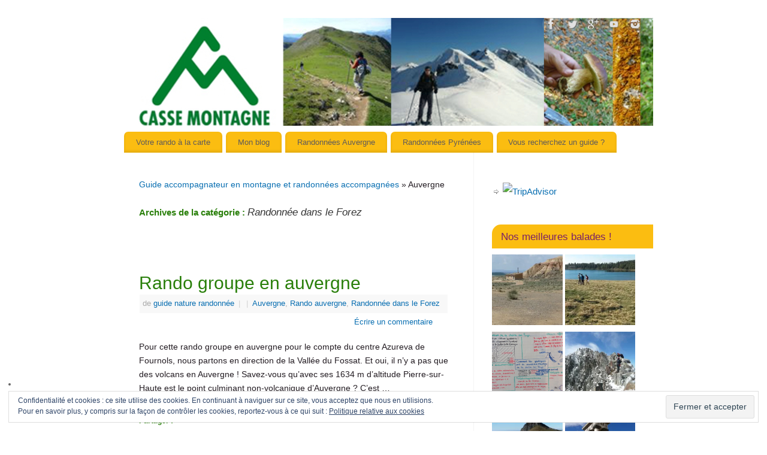

--- FILE ---
content_type: text/html; charset=UTF-8
request_url: https://guide-nature-randonnee.fr/category/randonnee-dans-le-forez/
body_size: 18552
content:
<!DOCTYPE html>
<html lang="fr-FR">
<head>
<meta http-equiv="Content-Type" content="text/html; charset=UTF-8" />
<meta name="viewport" content="width=device-width, user-scalable=no, initial-scale=1.0, minimum-scale=1.0, maximum-scale=1.0">
<link rel="profile" href="http://gmpg.org/xfn/11" />
<link rel="pingback" href="https://guide-nature-randonnee.fr/xmlrpc.php" />
<link rel="shortcut icon" href="http://guide-nature-randonnee.fr/wp-content/uploads/2013/06/faviconcassemontagne12.png" /><link rel="apple-touch-icon" href="http://guide-nature-randonnee.fr/wp-content/uploads/2013/06/faviconcassemontagne12.png" /><title>Randonnée dans le Forez Archives - Guide accompagnateur en montagne et randonnées accompagnées</title>

<!-- This site is optimized with the Yoast SEO plugin v12.4 - https://yoast.com/wordpress/plugins/seo/ -->
<meta name="robots" content="max-snippet:-1, max-image-preview:large, max-video-preview:-1"/>
<link rel="canonical" href="https://guide-nature-randonnee.fr/category/randonnee-dans-le-forez/" />
<link rel="next" href="https://guide-nature-randonnee.fr/category/randonnee-dans-le-forez/page/2/" />
<meta property="og:locale" content="fr_FR" />
<meta property="og:type" content="object" />
<meta property="og:title" content="Randonnée dans le Forez Archives - Guide accompagnateur en montagne et randonnées accompagnées" />
<meta property="og:url" content="https://guide-nature-randonnee.fr/category/randonnee-dans-le-forez/" />
<meta property="og:site_name" content="Guide accompagnateur en montagne et randonnées accompagnées" />
<script type='application/ld+json' class='yoast-schema-graph yoast-schema-graph--main'>{"@context":"https://schema.org","@graph":[{"@type":"WebSite","@id":"https://guide-nature-randonnee.fr/#website","url":"https://guide-nature-randonnee.fr/","name":"Guide accompagnateur en montagne et randonn\u00e9es accompagn\u00e9es","potentialAction":{"@type":"SearchAction","target":"https://guide-nature-randonnee.fr/?s={search_term_string}","query-input":"required name=search_term_string"}},{"@type":"CollectionPage","@id":"https://guide-nature-randonnee.fr/category/randonnee-dans-le-forez/#webpage","url":"https://guide-nature-randonnee.fr/category/randonnee-dans-le-forez/","inLanguage":"fr-FR","name":"Randonn\u00e9e dans le Forez Archives - Guide accompagnateur en montagne et randonn\u00e9es accompagn\u00e9es","isPartOf":{"@id":"https://guide-nature-randonnee.fr/#website"}}]}</script>
<!-- / Yoast SEO plugin. -->

<link rel='dns-prefetch' href='//s0.wp.com' />
<link rel='dns-prefetch' href='//secure.gravatar.com' />
<link rel='dns-prefetch' href='//s.w.org' />
<link rel="alternate" type="application/rss+xml" title="Guide accompagnateur en montagne et randonnées accompagnées &raquo; Flux" href="https://guide-nature-randonnee.fr/feed/" />
<link rel="alternate" type="application/rss+xml" title="Guide accompagnateur en montagne et randonnées accompagnées &raquo; Flux des commentaires" href="https://guide-nature-randonnee.fr/comments/feed/" />
<link rel="alternate" type="application/rss+xml" title="Guide accompagnateur en montagne et randonnées accompagnées &raquo; Flux de la catégorie Randonnée dans le Forez" href="https://guide-nature-randonnee.fr/category/randonnee-dans-le-forez/feed/" />
		<script type="text/javascript">
			window._wpemojiSettings = {"baseUrl":"https:\/\/s.w.org\/images\/core\/emoji\/11\/72x72\/","ext":".png","svgUrl":"https:\/\/s.w.org\/images\/core\/emoji\/11\/svg\/","svgExt":".svg","source":{"concatemoji":"https:\/\/guide-nature-randonnee.fr\/wp-includes\/js\/wp-emoji-release.min.js?ver=4.9.28"}};
			!function(e,a,t){var n,r,o,i=a.createElement("canvas"),p=i.getContext&&i.getContext("2d");function s(e,t){var a=String.fromCharCode;p.clearRect(0,0,i.width,i.height),p.fillText(a.apply(this,e),0,0);e=i.toDataURL();return p.clearRect(0,0,i.width,i.height),p.fillText(a.apply(this,t),0,0),e===i.toDataURL()}function c(e){var t=a.createElement("script");t.src=e,t.defer=t.type="text/javascript",a.getElementsByTagName("head")[0].appendChild(t)}for(o=Array("flag","emoji"),t.supports={everything:!0,everythingExceptFlag:!0},r=0;r<o.length;r++)t.supports[o[r]]=function(e){if(!p||!p.fillText)return!1;switch(p.textBaseline="top",p.font="600 32px Arial",e){case"flag":return s([55356,56826,55356,56819],[55356,56826,8203,55356,56819])?!1:!s([55356,57332,56128,56423,56128,56418,56128,56421,56128,56430,56128,56423,56128,56447],[55356,57332,8203,56128,56423,8203,56128,56418,8203,56128,56421,8203,56128,56430,8203,56128,56423,8203,56128,56447]);case"emoji":return!s([55358,56760,9792,65039],[55358,56760,8203,9792,65039])}return!1}(o[r]),t.supports.everything=t.supports.everything&&t.supports[o[r]],"flag"!==o[r]&&(t.supports.everythingExceptFlag=t.supports.everythingExceptFlag&&t.supports[o[r]]);t.supports.everythingExceptFlag=t.supports.everythingExceptFlag&&!t.supports.flag,t.DOMReady=!1,t.readyCallback=function(){t.DOMReady=!0},t.supports.everything||(n=function(){t.readyCallback()},a.addEventListener?(a.addEventListener("DOMContentLoaded",n,!1),e.addEventListener("load",n,!1)):(e.attachEvent("onload",n),a.attachEvent("onreadystatechange",function(){"complete"===a.readyState&&t.readyCallback()})),(n=t.source||{}).concatemoji?c(n.concatemoji):n.wpemoji&&n.twemoji&&(c(n.twemoji),c(n.wpemoji)))}(window,document,window._wpemojiSettings);
		</script>
		<style type="text/css">
img.wp-smiley,
img.emoji {
	display: inline !important;
	border: none !important;
	box-shadow: none !important;
	height: 1em !important;
	width: 1em !important;
	margin: 0 .07em !important;
	vertical-align: -0.1em !important;
	background: none !important;
	padding: 0 !important;
}
</style>
<link rel='stylesheet' id='yarppWidgetCss-css'  href='https://guide-nature-randonnee.fr/wp-content/plugins/yet-another-related-posts-plugin/style/widget.css?ver=4.9.28' type='text/css' media='all' />
<link rel='stylesheet' id='email-before-download-css'  href='https://guide-nature-randonnee.fr/wp-content/plugins/email-before-download/public/css/email-before-download-public.css?ver=5.1.9' type='text/css' media='all' />
<link rel='stylesheet' id='mantra-style-css'  href='https://guide-nature-randonnee.fr/wp-content/themes/mantra/style.css?ver=3.1.0' type='text/css' media='all' />
<style id='mantra-style-inline-css' type='text/css'>
 #wrapper { max-width: 900px; } #content { width: 100%; max-width:600px; max-width: calc( 100% - 300px ); } #primary, #secondary { width:300px; } #primary .widget-title, #secondary .widget-title { margin-right: -2em; text-align: left; } html { font-size:14px; } #main, #access ul li.current_page_item, #access ul li.current-menu-item, #access ul ul li, #nav-toggle { background-color:#ffffff} #access ul li { background-color:#fbbd11} #primary { background-color:#ffffff} #secondary { background-color:#de902c} body, input, textarea {font-family:Segoe UI, Arial, sans-serif; } .widget-area {font-family:Segoe UI, Arial, sans-serif; } .entry-content h1, .entry-content h2, .entry-content h3, .entry-content h4, .entry-content h5, .entry-content h6 {font-family:Segoe UI, Arial, sans-serif; } #respond .form-allowed-tags { display:none;} .nocomments, .nocomments2 {display:none;} #content table, #content tr td {border:none;} #content tr, #content tr th, #content thead th {background:none;} #header-container > div { margin-top:20px; } #header-container > div { margin-left:40px; } body { background-color:#ffffff !important; } #header { background-color:#ffffff; } #footer { background-color:#297f0a; } #footer2 { background-color:#ffffff; } #site-title span a { color:#94bc18; } #site-description { color:#ffffff; } #content { color:#231c22 ;} .widget-area a:link, .widget-area a:visited, a:link, a:visited ,#searchform #s:hover, #container #s:hover, #access a:hover, #wp-calendar tbody td a, #site-info a, #site-copyright a, #access li:hover > a, #access ul ul:hover > a { color:#086eb1; } a:hover, .entry-meta a:hover, .entry-utility a:hover, .widget-area a:hover { color:#086eb1; } #content .entry-title a, #content .entry-title, #content h1, #content h2, #content h3, #content h4, #content h5, #content h6 { color:#297f0a; } #content .entry-title a:hover { color:#fbbd11; } .widget-title { background-color:#fbbd11; } .widget-title { color:#7a2168; } #footer-widget-area .widget-title { color:#8da909; } #footer-widget-area a { color:#b91420; } #footer-widget-area a:hover { color:#ffffff; } #content .wp-caption { background-image:url(https://guide-nature-randonnee.fr/wp-content/themes/mantra/resources/images/pins/mantra_dot.png); } .entry-meta time.onDate { display:none; } .entry-utility span.bl_posted, .entry-meta2 span.bl_tagg,.entry-meta3 span.bl_tagg { display:none; } .entry-content p:not(:last-child), .entry-content ul, .entry-summary ul, .entry-content ol, .entry-summary ol { margin-bottom:1.5em;} .entry-meta .entry-time { display:none; } #branding { height:200px ;} 
/* Mantra Custom CSS */
</style>
<link rel='stylesheet' id='mantra-mobile-css'  href='https://guide-nature-randonnee.fr/wp-content/themes/mantra/resources/css/style-mobile.css?ver=3.1.0' type='text/css' media='all' />
<!-- Inline jetpack_facebook_likebox -->
<style id='jetpack_facebook_likebox-inline-css' type='text/css'>
.widget_facebook_likebox {
	overflow: hidden;
}

</style>
<link rel='stylesheet' id='tablepress-default-css'  href='https://guide-nature-randonnee.fr/wp-content/plugins/tablepress/css/default.min.css?ver=1.9.2' type='text/css' media='all' />
<link rel='stylesheet' id='social-logos-css'  href='https://guide-nature-randonnee.fr/wp-content/plugins/jetpack/_inc/social-logos/social-logos.min.css?ver=1' type='text/css' media='all' />
<link rel='stylesheet' id='jetpack_css-css'  href='https://guide-nature-randonnee.fr/wp-content/plugins/jetpack/css/jetpack.css?ver=7.1.5' type='text/css' media='all' />
<script type='text/javascript' src='https://guide-nature-randonnee.fr/wp-includes/js/jquery/jquery.js?ver=1.12.4'></script>
<script type='text/javascript' src='https://guide-nature-randonnee.fr/wp-includes/js/jquery/jquery-migrate.min.js?ver=1.4.1'></script>
<script type='text/javascript'>
/* <![CDATA[ */
var wpgmza_google_api_status = {"message":"Enqueued","code":"ENQUEUED"};
/* ]]> */
</script>
<script type='text/javascript' src='https://guide-nature-randonnee.fr/wp-content/plugins/wp-google-maps/wpgmza_data.js?ver=4.9.28'></script>
<script type='text/javascript'>
/* <![CDATA[ */
var mantra_options = {"responsive":"1","image_class":"imageSeven","equalize_sidebars":"1"};
/* ]]> */
</script>
<script type='text/javascript' src='https://guide-nature-randonnee.fr/wp-content/themes/mantra/resources/js/frontend.js?ver=3.1.0'></script>
<link rel='https://api.w.org/' href='https://guide-nature-randonnee.fr/wp-json/' />
<link rel="EditURI" type="application/rsd+xml" title="RSD" href="https://guide-nature-randonnee.fr/xmlrpc.php?rsd" />
<link rel="wlwmanifest" type="application/wlwmanifest+xml" href="https://guide-nature-randonnee.fr/wp-includes/wlwmanifest.xml" /> 
<meta name="generator" content="WordPress 4.9.28" />

<link rel='dns-prefetch' href='//v0.wordpress.com'/>
<!--[if lte IE 8]> <style type="text/css" media="screen"> #access ul li, .edit-link a , #footer-widget-area .widget-title, .entry-meta,.entry-meta .comments-link, .short-button-light, .short-button-dark ,.short-button-color ,blockquote { position:relative; behavior: url(https://guide-nature-randonnee.fr/wp-content/themes/mantra/resources/js/PIE/PIE.php); } #access ul ul { -pie-box-shadow:0px 5px 5px #999; } #access ul li.current_page_item, #access ul li.current-menu-item , #access ul li ,#access ul ul ,#access ul ul li, .commentlist li.comment ,.commentlist .avatar, .nivo-caption, .theme-default .nivoSlider { behavior: url(https://guide-nature-randonnee.fr/wp-content/themes/mantra/resources/js/PIE/PIE.php); } </style> <![endif]--><style type="text/css" id="custom-background-css">
body.custom-background { background-color: #ffffff; }
</style>
<!--[if lt IE 9]> 
	<script>
	document.createElement('header');
	document.createElement('nav');
	document.createElement('section');
	document.createElement('article');
	document.createElement('aside');
	document.createElement('footer');
	document.createElement('hgroup');
	</script>
	<![endif]--> </head>
<body class="archive category category-randonnee-dans-le-forez category-107 custom-background">

    <div id="toTop"><i class="crycon-back2top"></i> </div>
	
<div id="wrapper" class="hfeed">


<header id="header">

		<div id="masthead">

			<div id="branding" role="banner" >

					
	<div id="header-container">
	
				<div>
				<a id="logo" href="https://guide-nature-randonnee.fr/"> <img title="" alt="Guide accompagnateur en montagne et randonnées accompagnées" src="http://guide-nature-randonnee.fr/wp-content/uploads/2013/06/baniere-guide-nature-randonnee.jpg" /> </a>
			</div> 
				<div class="socials" id="sheader"> 
	
			<a target="_blank" rel="nofollow" href="https://www.facebook.com/pages/Casse-Montagne/154683141322258" class="socialicons social-Facebook" title="Facebook">
				<img alt="Facebook" src="https://guide-nature-randonnee.fr/wp-content/themes/mantra/resources/images/socials/Facebook.png" />
			</a>
            
			<a target="_blank" rel="nofollow" href="https://twitter.com/cassemontagne" class="socialicons social-Twitter" title="Twitter">
				<img alt="Twitter" src="https://guide-nature-randonnee.fr/wp-content/themes/mantra/resources/images/socials/Twitter.png" />
			</a>
            
			<a target="_blank" rel="nofollow" href="https://plus.google.com/107751588916809427043" class="socialicons social-GooglePlus" title="GooglePlus">
				<img alt="GooglePlus" src="https://guide-nature-randonnee.fr/wp-content/themes/mantra/resources/images/socials/GooglePlus.png" />
			</a>
            
			<a target="_blank" rel="nofollow" href="https://www.youtube.com/user/guidenaturerando" class="socialicons social-YouTube" title="YouTube">
				<img alt="YouTube" src="https://guide-nature-randonnee.fr/wp-content/themes/mantra/resources/images/socials/YouTube.png" />
			</a>
            
			<a target="_blank" rel="nofollow" href="https://www.instagram.com/guillaume_casse_montagne/" class="socialicons social-Instagram" title="Instagram">
				<img alt="Instagram" src="https://guide-nature-randonnee.fr/wp-content/themes/mantra/resources/images/socials/Instagram.png" />
			</a>
            	</div>
		</div> <!-- #header-container -->
					<div style="clear:both;"></div>

			</div><!-- #branding -->

            <a id="nav-toggle"><span>&nbsp; Menu</span></a>
			<nav id="access" class="jssafe" role="navigation">

					<div class="skip-link screen-reader-text"><a href="#content" title="Aller au contenu principal">Aller au contenu principal</a></div>
	<div class="menu"><ul id="prime_nav" class="menu"><li id="menu-item-84" class="menu-item menu-item-type-post_type menu-item-object-page menu-item-home menu-item-84"><a title="Randonnée et séjour à la carte" href="https://guide-nature-randonnee.fr/">Votre rando à la carte</a></li>
<li id="menu-item-32" class="menu-item menu-item-type-post_type menu-item-object-page current_page_parent menu-item-32"><a title="Blog de cassemontagne" href="https://guide-nature-randonnee.fr/blog/">Mon blog</a></li>
<li id="menu-item-157" class="menu-item menu-item-type-custom menu-item-object-custom menu-item-157"><a title="Randonnées accompagnées" href="https://guide-nature-randonnee.fr/category/randonnees-auvergne/">Randonnées Auvergne</a></li>
<li id="menu-item-1879" class="menu-item menu-item-type-custom menu-item-object-custom menu-item-1879"><a title="Randonnées accompagnées" href="https://guide-nature-randonnee.fr/category/randonnee-dans-les-pyrenees/">Randonnées Pyrénées</a></li>
<li id="menu-item-724" class="menu-item menu-item-type-custom menu-item-object-custom menu-item-724"><a title="Retrouvez moi sur www.cassemontagne.fr" href="http://www.cassemontagne.fr">Vous recherchez un guide ?</a></li>
</ul></div>
			</nav><!-- #access -->

		</div><!-- #masthead -->

	<div style="clear:both;"> </div>

</header><!-- #header -->
<div id="main" class="main">
	<div  id="forbottom" >
		
		<div style="clear:both;"> </div>

		
		<section id="container">
			<div id="content" role="main">
			<div class="breadcrumbs"><a href="https://guide-nature-randonnee.fr">Guide accompagnateur en montagne et randonnées accompagnées</a> &raquo; Auvergne</div>
			
				<header class="page-header">
					<h1 class="page-title">Archives de la catégorie&nbsp;: <span>Randonnée dans le Forez</span></h1>

					<div class="category-archive-meta"><p><!--Start of Tawk.to Script--><br />
<script type="text/javascript">
var Tawk_API=Tawk_API||{}, Tawk_LoadStart=new Date();
(function(){
var s1=document.createElement("script"),s0=document.getElementsByTagName("script")[0];
s1.async=true;
s1.src='https://embed.tawk.to/588a2427c9a1bb25a1febfa9/default';
s1.charset='UTF-8';
s1.setAttribute('crossorigin','*');
s0.parentNode.insertBefore(s1,s0);
})();
</script><br />
<!--End of Tawk.to Script--></p>
</div>				</header>

						<nav id="nav-above" class="navigation">
			<div class="nav-previous"><a href="https://guide-nature-randonnee.fr/category/randonnee-dans-le-forez/page/2/" ><span class="meta-nav">&laquo;</span> Articles plus anciens</a></div>
			<div class="nav-next"></div>
		</nav><!-- #nav-above -->
	
								
					
	<article id="post-1755" class="post-1755 post type-post status-publish format-standard has-post-thumbnail hentry category-auvergne category-randonnees-auvergne category-randonnee-dans-le-forez tag-auvergne tag-forez tag-guide-nature-randonnee tag-livradois-forez tag-randonnees-accompagnees">
		<header class="entry-header">	
			<h2 class="entry-title">
				<a href="https://guide-nature-randonnee.fr/rando-groupe-en-auvergne/" title="Permalien vers Rando groupe en auvergne" rel="bookmark">
					Rando groupe en auvergne				</a>
			</h2>
						<div class="entry-meta">
				 <span class="author vcard" > de <a class="url fn n" rel="author" href="https://guide-nature-randonnee.fr/author/admin/" title="Afficher tous les articles par guide nature randonnée">guide nature randonnée</a> <span class="bl_sep">|</span></span>  <time class="onDate date published" datetime="2018-05-26T23:17:27+00:00"> <a href="https://guide-nature-randonnee.fr/rando-groupe-en-auvergne/" title="23 h 17 min" rel="bookmark"><span class="entry-date">26 mai 2018</span> <span class="entry-time"> - 23 h 17 min</span></a> </time><span class="bl_sep">|</span><time class="updated"  datetime="2018-05-26T23:17:27+00:00">26 mai 2018</time> <span class="bl_categ"> <a href="https://guide-nature-randonnee.fr/category/auvergne/" rel="tag">Auvergne</a>, <a href="https://guide-nature-randonnee.fr/category/randonnees-auvergne/" rel="tag">Rando auvergne</a>, <a href="https://guide-nature-randonnee.fr/category/randonnee-dans-le-forez/" rel="tag">Randonnée dans le Forez</a> </span>  							<div class="comments-link">
				<a href="https://guide-nature-randonnee.fr/rando-groupe-en-auvergne/#respond">Écrire un commentaire</a>			</div>
						</div><!-- .entry-meta -->
			
		
		</header><!-- .entry-header -->
						
												<div class="entry-summary">
												<p>Pour cette rando groupe en auvergne pour le compte du centre Azureva de Fournols, nous partons en direction de la Vallée du Fossat. Et oui, il n&rsquo;y a pas que des volcans en Auvergne ! Savez-vous qu&rsquo;avec ses 1634 m d&rsquo;altitude Pierre-sur-Haute est le point culminant non-volcanique d&rsquo;Auvergne ? C&rsquo;est … <a class="continue-reading-link" href="https://guide-nature-randonnee.fr/rando-groupe-en-auvergne/">Lire la suite <span class="meta-nav">&rarr; </span></a></p>
<div class="sharedaddy sd-sharing-enabled"><div class="robots-nocontent sd-block sd-social sd-social-icon sd-sharing"><h3 class="sd-title">Partager&nbsp;:</h3><div class="sd-content"><ul><li class="share-facebook"><a rel="nofollow noopener noreferrer" data-shared="sharing-facebook-1755" class="share-facebook sd-button share-icon no-text" href="https://guide-nature-randonnee.fr/rando-groupe-en-auvergne/?share=facebook" target="_blank" title="Cliquez pour partager sur Facebook"><span></span><span class="sharing-screen-reader-text">Cliquez pour partager sur Facebook(ouvre dans une nouvelle fenêtre)</span></a></li><li class="share-twitter"><a rel="nofollow noopener noreferrer" data-shared="sharing-twitter-1755" class="share-twitter sd-button share-icon no-text" href="https://guide-nature-randonnee.fr/rando-groupe-en-auvergne/?share=twitter" target="_blank" title="Cliquez pour partager sur Twitter"><span></span><span class="sharing-screen-reader-text">Cliquez pour partager sur Twitter(ouvre dans une nouvelle fenêtre)</span></a></li><li class="share-email"><a rel="nofollow noopener noreferrer" data-shared="" class="share-email sd-button share-icon no-text" href="https://guide-nature-randonnee.fr/rando-groupe-en-auvergne/?share=email" target="_blank" title="Cliquez pour envoyer par e-mail à un ami"><span></span><span class="sharing-screen-reader-text">Cliquez pour envoyer par e-mail à un ami(ouvre dans une nouvelle fenêtre)</span></a></li><li><a href="#" class="sharing-anchor sd-button share-more"><span>Plus</span></a></li><li class="share-end"></li></ul><div class="sharing-hidden"><div class="inner" style="display: none;"><ul><li class="share-print"><a rel="nofollow noopener noreferrer" data-shared="" class="share-print sd-button share-icon no-text" href="https://guide-nature-randonnee.fr/rando-groupe-en-auvergne/" target="_blank" title="Cliquer pour imprimer"><span></span><span class="sharing-screen-reader-text">Cliquer pour imprimer(ouvre dans une nouvelle fenêtre)</span></a></li><li class="share-linkedin"><a rel="nofollow noopener noreferrer" data-shared="sharing-linkedin-1755" class="share-linkedin sd-button share-icon no-text" href="https://guide-nature-randonnee.fr/rando-groupe-en-auvergne/?share=linkedin" target="_blank" title="Cliquez pour partager sur LinkedIn"><span></span><span class="sharing-screen-reader-text">Cliquez pour partager sur LinkedIn(ouvre dans une nouvelle fenêtre)</span></a></li><li class="share-end"></li><li class="share-pinterest"><a rel="nofollow noopener noreferrer" data-shared="sharing-pinterest-1755" class="share-pinterest sd-button share-icon no-text" href="https://guide-nature-randonnee.fr/rando-groupe-en-auvergne/?share=pinterest" target="_blank" title="Cliquez pour partager sur Pinterest"><span></span><span class="sharing-screen-reader-text">Cliquez pour partager sur Pinterest(ouvre dans une nouvelle fenêtre)</span></a></li><li class="share-end"></li></ul></div></div></div></div></div>						</div><!-- .entry-summary -->
									
				<footer class="entry-meta2">
		<span class="bl_tagg">Taggé <a href="https://guide-nature-randonnee.fr/tag/auvergne/" rel="tag">Auvergne</a>, <a href="https://guide-nature-randonnee.fr/tag/forez/" rel="tag">Forez</a>, <a href="https://guide-nature-randonnee.fr/tag/guide-nature-randonnee/" rel="tag">Guide nature randonnée</a>, <a href="https://guide-nature-randonnee.fr/tag/livradois-forez/" rel="tag">livradois forez</a>, <a href="https://guide-nature-randonnee.fr/tag/randonnees-accompagnees/" rel="tag">Randonnées accompagnées</a></span>
 									</footer><!-- #entry-meta -->

	</article><!-- #post-1755 -->
	
	

				
					
	<article id="post-1618" class="post-1618 post type-post status-publish format-standard has-post-thumbnail hentry category-auvergne category-balades category-randonnees-auvergne category-randonnee-dans-le-forez tag-auvergne tag-forez tag-guide-nature-randonnee tag-livradois-forez tag-randonnees-accompagnees">
		<header class="entry-header">	
			<h2 class="entry-title">
				<a href="https://guide-nature-randonnee.fr/randonnees-pedestres-en-auvergne/" title="Permalien vers Randonnées pédestres en Auvergne" rel="bookmark">
					Randonnées pédestres en Auvergne				</a>
			</h2>
						<div class="entry-meta">
				 <span class="author vcard" > de <a class="url fn n" rel="author" href="https://guide-nature-randonnee.fr/author/admin/" title="Afficher tous les articles par guide nature randonnée">guide nature randonnée</a> <span class="bl_sep">|</span></span>  <time class="onDate date published" datetime="2017-07-09T09:29:57+00:00"> <a href="https://guide-nature-randonnee.fr/randonnees-pedestres-en-auvergne/" title="9 h 29 min" rel="bookmark"><span class="entry-date">9 juillet 2017</span> <span class="entry-time"> - 9 h 29 min</span></a> </time><span class="bl_sep">|</span><time class="updated"  datetime="2017-07-09T09:29:57+00:00">9 juillet 2017</time> <span class="bl_categ"> <a href="https://guide-nature-randonnee.fr/category/auvergne/" rel="tag">Auvergne</a>, <a href="https://guide-nature-randonnee.fr/category/balades/" rel="tag">Balades</a>, <a href="https://guide-nature-randonnee.fr/category/randonnees-auvergne/" rel="tag">Rando auvergne</a>, <a href="https://guide-nature-randonnee.fr/category/randonnee-dans-le-forez/" rel="tag">Randonnée dans le Forez</a> </span>  							<div class="comments-link">
				<a href="https://guide-nature-randonnee.fr/randonnees-pedestres-en-auvergne/#respond">Écrire un commentaire</a>			</div>
						</div><!-- .entry-meta -->
			
		
		</header><!-- .entry-header -->
						
												<div class="entry-summary">
												<p>Aujourd&rsquo;hui, deux randonnées pédestres en Auvergne sont prévues avec notre sympathique groupe de randonneurs. Le Livradois, avec ses reliefs de moyenne montagne, se prête parfaitement à des randonnées douces dans des ambiances forestières. Au départ de Fournols, la randonnée pédestre du matin, nous amène jusqu&rsquo;à un chaos granitique appelé les … <a class="continue-reading-link" href="https://guide-nature-randonnee.fr/randonnees-pedestres-en-auvergne/">Lire la suite <span class="meta-nav">&rarr; </span></a></p>
<div class="sharedaddy sd-sharing-enabled"><div class="robots-nocontent sd-block sd-social sd-social-icon sd-sharing"><h3 class="sd-title">Partager&nbsp;:</h3><div class="sd-content"><ul><li class="share-facebook"><a rel="nofollow noopener noreferrer" data-shared="sharing-facebook-1618" class="share-facebook sd-button share-icon no-text" href="https://guide-nature-randonnee.fr/randonnees-pedestres-en-auvergne/?share=facebook" target="_blank" title="Cliquez pour partager sur Facebook"><span></span><span class="sharing-screen-reader-text">Cliquez pour partager sur Facebook(ouvre dans une nouvelle fenêtre)</span></a></li><li class="share-twitter"><a rel="nofollow noopener noreferrer" data-shared="sharing-twitter-1618" class="share-twitter sd-button share-icon no-text" href="https://guide-nature-randonnee.fr/randonnees-pedestres-en-auvergne/?share=twitter" target="_blank" title="Cliquez pour partager sur Twitter"><span></span><span class="sharing-screen-reader-text">Cliquez pour partager sur Twitter(ouvre dans une nouvelle fenêtre)</span></a></li><li class="share-email"><a rel="nofollow noopener noreferrer" data-shared="" class="share-email sd-button share-icon no-text" href="https://guide-nature-randonnee.fr/randonnees-pedestres-en-auvergne/?share=email" target="_blank" title="Cliquez pour envoyer par e-mail à un ami"><span></span><span class="sharing-screen-reader-text">Cliquez pour envoyer par e-mail à un ami(ouvre dans une nouvelle fenêtre)</span></a></li><li><a href="#" class="sharing-anchor sd-button share-more"><span>Plus</span></a></li><li class="share-end"></li></ul><div class="sharing-hidden"><div class="inner" style="display: none;"><ul><li class="share-print"><a rel="nofollow noopener noreferrer" data-shared="" class="share-print sd-button share-icon no-text" href="https://guide-nature-randonnee.fr/randonnees-pedestres-en-auvergne/" target="_blank" title="Cliquer pour imprimer"><span></span><span class="sharing-screen-reader-text">Cliquer pour imprimer(ouvre dans une nouvelle fenêtre)</span></a></li><li class="share-linkedin"><a rel="nofollow noopener noreferrer" data-shared="sharing-linkedin-1618" class="share-linkedin sd-button share-icon no-text" href="https://guide-nature-randonnee.fr/randonnees-pedestres-en-auvergne/?share=linkedin" target="_blank" title="Cliquez pour partager sur LinkedIn"><span></span><span class="sharing-screen-reader-text">Cliquez pour partager sur LinkedIn(ouvre dans une nouvelle fenêtre)</span></a></li><li class="share-end"></li><li class="share-pinterest"><a rel="nofollow noopener noreferrer" data-shared="sharing-pinterest-1618" class="share-pinterest sd-button share-icon no-text" href="https://guide-nature-randonnee.fr/randonnees-pedestres-en-auvergne/?share=pinterest" target="_blank" title="Cliquez pour partager sur Pinterest"><span></span><span class="sharing-screen-reader-text">Cliquez pour partager sur Pinterest(ouvre dans une nouvelle fenêtre)</span></a></li><li class="share-end"></li></ul></div></div></div></div></div>						</div><!-- .entry-summary -->
									
				<footer class="entry-meta2">
		<span class="bl_tagg">Taggé <a href="https://guide-nature-randonnee.fr/tag/auvergne/" rel="tag">Auvergne</a>, <a href="https://guide-nature-randonnee.fr/tag/forez/" rel="tag">Forez</a>, <a href="https://guide-nature-randonnee.fr/tag/guide-nature-randonnee/" rel="tag">Guide nature randonnée</a>, <a href="https://guide-nature-randonnee.fr/tag/livradois-forez/" rel="tag">livradois forez</a>, <a href="https://guide-nature-randonnee.fr/tag/randonnees-accompagnees/" rel="tag">Randonnées accompagnées</a></span>
 									</footer><!-- #entry-meta -->

	</article><!-- #post-1618 -->
	
	

				
					
	<article id="post-1598" class="post-1598 post type-post status-publish format-standard has-post-thumbnail hentry category-auvergne category-balades category-randonnees-auvergne category-randonnee-dans-le-forez tag-auvergne tag-forez tag-guide-nature-randonnee tag-livradois-forez tag-randonnees-accompagnees">
		<header class="entry-header">	
			<h2 class="entry-title">
				<a href="https://guide-nature-randonnee.fr/vallee-du-fossat/" title="Permalien vers Vallée du Fossat à pied" rel="bookmark">
					Vallée du Fossat à pied				</a>
			</h2>
						<div class="entry-meta">
				 <span class="author vcard" > de <a class="url fn n" rel="author" href="https://guide-nature-randonnee.fr/author/admin/" title="Afficher tous les articles par guide nature randonnée">guide nature randonnée</a> <span class="bl_sep">|</span></span>  <time class="onDate date published" datetime="2017-07-07T11:08:48+00:00"> <a href="https://guide-nature-randonnee.fr/vallee-du-fossat/" title="11 h 08 min" rel="bookmark"><span class="entry-date">7 juillet 2017</span> <span class="entry-time"> - 11 h 08 min</span></a> </time><span class="bl_sep">|</span><time class="updated"  datetime="2017-07-07T11:08:48+00:00">7 juillet 2017</time> <span class="bl_categ"> <a href="https://guide-nature-randonnee.fr/category/auvergne/" rel="tag">Auvergne</a>, <a href="https://guide-nature-randonnee.fr/category/balades/" rel="tag">Balades</a>, <a href="https://guide-nature-randonnee.fr/category/randonnees-auvergne/" rel="tag">Rando auvergne</a>, <a href="https://guide-nature-randonnee.fr/category/randonnee-dans-le-forez/" rel="tag">Randonnée dans le Forez</a> </span>  							<div class="comments-link">
				<a href="https://guide-nature-randonnee.fr/vallee-du-fossat/#comments">1 commentaire</a>			</div>
						</div><!-- .entry-meta -->
			
		
		</header><!-- .entry-header -->
						
												<div class="entry-summary">
												<p>Nous découvrons la vallée du Fossat avec un club de randonnée et ses 26 randonneurs motivés. Les paysages sont totalement différents à ceux du Haut-Livradois. En cette fin juin, les 7°C, nous saisissent dès la sortie du bus : Nous sommes, ici, en montagne ! Pour accéder au départ de … <a class="continue-reading-link" href="https://guide-nature-randonnee.fr/vallee-du-fossat/">Lire la suite <span class="meta-nav">&rarr; </span></a></p>
<div class="sharedaddy sd-sharing-enabled"><div class="robots-nocontent sd-block sd-social sd-social-icon sd-sharing"><h3 class="sd-title">Partager&nbsp;:</h3><div class="sd-content"><ul><li class="share-facebook"><a rel="nofollow noopener noreferrer" data-shared="sharing-facebook-1598" class="share-facebook sd-button share-icon no-text" href="https://guide-nature-randonnee.fr/vallee-du-fossat/?share=facebook" target="_blank" title="Cliquez pour partager sur Facebook"><span></span><span class="sharing-screen-reader-text">Cliquez pour partager sur Facebook(ouvre dans une nouvelle fenêtre)</span></a></li><li class="share-twitter"><a rel="nofollow noopener noreferrer" data-shared="sharing-twitter-1598" class="share-twitter sd-button share-icon no-text" href="https://guide-nature-randonnee.fr/vallee-du-fossat/?share=twitter" target="_blank" title="Cliquez pour partager sur Twitter"><span></span><span class="sharing-screen-reader-text">Cliquez pour partager sur Twitter(ouvre dans une nouvelle fenêtre)</span></a></li><li class="share-email"><a rel="nofollow noopener noreferrer" data-shared="" class="share-email sd-button share-icon no-text" href="https://guide-nature-randonnee.fr/vallee-du-fossat/?share=email" target="_blank" title="Cliquez pour envoyer par e-mail à un ami"><span></span><span class="sharing-screen-reader-text">Cliquez pour envoyer par e-mail à un ami(ouvre dans une nouvelle fenêtre)</span></a></li><li><a href="#" class="sharing-anchor sd-button share-more"><span>Plus</span></a></li><li class="share-end"></li></ul><div class="sharing-hidden"><div class="inner" style="display: none;"><ul><li class="share-print"><a rel="nofollow noopener noreferrer" data-shared="" class="share-print sd-button share-icon no-text" href="https://guide-nature-randonnee.fr/vallee-du-fossat/" target="_blank" title="Cliquer pour imprimer"><span></span><span class="sharing-screen-reader-text">Cliquer pour imprimer(ouvre dans une nouvelle fenêtre)</span></a></li><li class="share-linkedin"><a rel="nofollow noopener noreferrer" data-shared="sharing-linkedin-1598" class="share-linkedin sd-button share-icon no-text" href="https://guide-nature-randonnee.fr/vallee-du-fossat/?share=linkedin" target="_blank" title="Cliquez pour partager sur LinkedIn"><span></span><span class="sharing-screen-reader-text">Cliquez pour partager sur LinkedIn(ouvre dans une nouvelle fenêtre)</span></a></li><li class="share-end"></li><li class="share-pinterest"><a rel="nofollow noopener noreferrer" data-shared="sharing-pinterest-1598" class="share-pinterest sd-button share-icon no-text" href="https://guide-nature-randonnee.fr/vallee-du-fossat/?share=pinterest" target="_blank" title="Cliquez pour partager sur Pinterest"><span></span><span class="sharing-screen-reader-text">Cliquez pour partager sur Pinterest(ouvre dans une nouvelle fenêtre)</span></a></li><li class="share-end"></li></ul></div></div></div></div></div>						</div><!-- .entry-summary -->
									
				<footer class="entry-meta2">
		<span class="bl_tagg">Taggé <a href="https://guide-nature-randonnee.fr/tag/auvergne/" rel="tag">Auvergne</a>, <a href="https://guide-nature-randonnee.fr/tag/forez/" rel="tag">Forez</a>, <a href="https://guide-nature-randonnee.fr/tag/guide-nature-randonnee/" rel="tag">Guide nature randonnée</a>, <a href="https://guide-nature-randonnee.fr/tag/livradois-forez/" rel="tag">livradois forez</a>, <a href="https://guide-nature-randonnee.fr/tag/randonnees-accompagnees/" rel="tag">Randonnées accompagnées</a></span>
 									</footer><!-- #entry-meta -->

	</article><!-- #post-1598 -->
	
	

				
					
	<article id="post-1540" class="post-1540 post type-post status-publish format-standard has-post-thumbnail hentry category-auvergne category-balades category-comite-entreprise-evjf category-randonnees-auvergne category-randonnee-dans-le-forez category-randonnee-volcans-d-auvergne category-sejour-scolaire-volcanisme category-volcanisme-et-puys tag-auvergne tag-course-d-orientation tag-guide-nature-randonnee tag-sejour-scolaire tag-volcanisme">
		<header class="entry-header">	
			<h2 class="entry-title">
				<a href="https://guide-nature-randonnee.fr/initiation-a-l-orientation-enfants/" title="Permalien vers Initiation à l&rsquo;orientation pour les écoles et centres de loisirs" rel="bookmark">
					Initiation à l&rsquo;orientation pour les écoles et centres de loisirs				</a>
			</h2>
						<div class="entry-meta">
				 <span class="author vcard" > de <a class="url fn n" rel="author" href="https://guide-nature-randonnee.fr/author/admin/" title="Afficher tous les articles par guide nature randonnée">guide nature randonnée</a> <span class="bl_sep">|</span></span>  <time class="onDate date published" datetime="2017-06-20T12:20:34+00:00"> <a href="https://guide-nature-randonnee.fr/initiation-a-l-orientation-enfants/" title="12 h 20 min" rel="bookmark"><span class="entry-date">20 juin 2017</span> <span class="entry-time"> - 12 h 20 min</span></a> </time><span class="bl_sep">|</span><time class="updated"  datetime="2017-06-20T12:25:08+00:00">20 juin 2017</time> <span class="bl_categ"> <a href="https://guide-nature-randonnee.fr/category/auvergne/" rel="tag">Auvergne</a>, <a href="https://guide-nature-randonnee.fr/category/balades/" rel="tag">Balades</a>, <a href="https://guide-nature-randonnee.fr/category/comite-entreprise-evjf/" rel="tag">Rallye pédestre EVJF Comité entreprise</a>, <a href="https://guide-nature-randonnee.fr/category/randonnees-auvergne/" rel="tag">Rando auvergne</a>, <a href="https://guide-nature-randonnee.fr/category/randonnee-dans-le-forez/" rel="tag">Randonnée dans le Forez</a>, <a href="https://guide-nature-randonnee.fr/category/randonnee-volcans-d-auvergne/" rel="tag">Randonnée dans les Volcans d'Auvergne</a>, <a href="https://guide-nature-randonnee.fr/category/sejour-scolaire-volcanisme/" rel="tag">Séjour scolaire et classe verte volcanisme</a>, <a href="https://guide-nature-randonnee.fr/category/volcanisme-et-puys/" rel="tag">Volcanisme &amp; Puys</a> </span>  							<div class="comments-link">
				<a href="https://guide-nature-randonnee.fr/initiation-a-l-orientation-enfants/#respond">Écrire un commentaire</a>			</div>
						</div><!-- .entry-meta -->
			
		
		</header><!-- .entry-header -->
						
												<div class="entry-summary">
												<p>A la demande d&rsquo;une école, nous avons organisé une initiation à l&rsquo;orientation pour 66 enfants de CM1 et CM2 et de leurs accompagnants. L&rsquo;instituteur a choisi pour thème de cette initiation à l&rsquo;orientation LA NATURE parmi les différents thèmes que nous proposons (Animaux, Fleurs &amp; Arbres, Volcanisme). Nous avons donc … <a class="continue-reading-link" href="https://guide-nature-randonnee.fr/initiation-a-l-orientation-enfants/">Lire la suite <span class="meta-nav">&rarr; </span></a></p>
<div class="sharedaddy sd-sharing-enabled"><div class="robots-nocontent sd-block sd-social sd-social-icon sd-sharing"><h3 class="sd-title">Partager&nbsp;:</h3><div class="sd-content"><ul><li class="share-facebook"><a rel="nofollow noopener noreferrer" data-shared="sharing-facebook-1540" class="share-facebook sd-button share-icon no-text" href="https://guide-nature-randonnee.fr/initiation-a-l-orientation-enfants/?share=facebook" target="_blank" title="Cliquez pour partager sur Facebook"><span></span><span class="sharing-screen-reader-text">Cliquez pour partager sur Facebook(ouvre dans une nouvelle fenêtre)</span></a></li><li class="share-twitter"><a rel="nofollow noopener noreferrer" data-shared="sharing-twitter-1540" class="share-twitter sd-button share-icon no-text" href="https://guide-nature-randonnee.fr/initiation-a-l-orientation-enfants/?share=twitter" target="_blank" title="Cliquez pour partager sur Twitter"><span></span><span class="sharing-screen-reader-text">Cliquez pour partager sur Twitter(ouvre dans une nouvelle fenêtre)</span></a></li><li class="share-email"><a rel="nofollow noopener noreferrer" data-shared="" class="share-email sd-button share-icon no-text" href="https://guide-nature-randonnee.fr/initiation-a-l-orientation-enfants/?share=email" target="_blank" title="Cliquez pour envoyer par e-mail à un ami"><span></span><span class="sharing-screen-reader-text">Cliquez pour envoyer par e-mail à un ami(ouvre dans une nouvelle fenêtre)</span></a></li><li><a href="#" class="sharing-anchor sd-button share-more"><span>Plus</span></a></li><li class="share-end"></li></ul><div class="sharing-hidden"><div class="inner" style="display: none;"><ul><li class="share-print"><a rel="nofollow noopener noreferrer" data-shared="" class="share-print sd-button share-icon no-text" href="https://guide-nature-randonnee.fr/initiation-a-l-orientation-enfants/" target="_blank" title="Cliquer pour imprimer"><span></span><span class="sharing-screen-reader-text">Cliquer pour imprimer(ouvre dans une nouvelle fenêtre)</span></a></li><li class="share-linkedin"><a rel="nofollow noopener noreferrer" data-shared="sharing-linkedin-1540" class="share-linkedin sd-button share-icon no-text" href="https://guide-nature-randonnee.fr/initiation-a-l-orientation-enfants/?share=linkedin" target="_blank" title="Cliquez pour partager sur LinkedIn"><span></span><span class="sharing-screen-reader-text">Cliquez pour partager sur LinkedIn(ouvre dans une nouvelle fenêtre)</span></a></li><li class="share-end"></li><li class="share-pinterest"><a rel="nofollow noopener noreferrer" data-shared="sharing-pinterest-1540" class="share-pinterest sd-button share-icon no-text" href="https://guide-nature-randonnee.fr/initiation-a-l-orientation-enfants/?share=pinterest" target="_blank" title="Cliquez pour partager sur Pinterest"><span></span><span class="sharing-screen-reader-text">Cliquez pour partager sur Pinterest(ouvre dans une nouvelle fenêtre)</span></a></li><li class="share-end"></li></ul></div></div></div></div></div>						</div><!-- .entry-summary -->
									
				<footer class="entry-meta2">
		<span class="bl_tagg">Taggé <a href="https://guide-nature-randonnee.fr/tag/auvergne/" rel="tag">Auvergne</a>, <a href="https://guide-nature-randonnee.fr/tag/course-d-orientation/" rel="tag">course d'orientation</a>, <a href="https://guide-nature-randonnee.fr/tag/guide-nature-randonnee/" rel="tag">Guide nature randonnée</a>, <a href="https://guide-nature-randonnee.fr/tag/sejour-scolaire/" rel="tag">Séjour scolaire</a>, <a href="https://guide-nature-randonnee.fr/tag/volcanisme/" rel="tag">Volcanisme</a></span>
 									</footer><!-- #entry-meta -->

	</article><!-- #post-1540 -->
	
	

				
					
	<article id="post-1519" class="post-1519 post type-post status-publish format-standard has-post-thumbnail hentry category-auvergne category-balades category-randonnees-auvergne category-randonnee-dans-le-forez tag-auvergne tag-guide-nature-randonnee tag-livradois-forez tag-randonnees-accompagnees">
		<header class="entry-header">	
			<h2 class="entry-title">
				<a href="https://guide-nature-randonnee.fr/randonnee-dans-le-livradois-forez/" title="Permalien vers Belle randonnée dans le Livradois Forez" rel="bookmark">
					Belle randonnée dans le Livradois Forez				</a>
			</h2>
						<div class="entry-meta">
				 <span class="author vcard" > de <a class="url fn n" rel="author" href="https://guide-nature-randonnee.fr/author/admin/" title="Afficher tous les articles par guide nature randonnée">guide nature randonnée</a> <span class="bl_sep">|</span></span>  <time class="onDate date published" datetime="2017-06-02T15:10:10+00:00"> <a href="https://guide-nature-randonnee.fr/randonnee-dans-le-livradois-forez/" title="15 h 10 min" rel="bookmark"><span class="entry-date">2 juin 2017</span> <span class="entry-time"> - 15 h 10 min</span></a> </time><span class="bl_sep">|</span><time class="updated"  datetime="2017-06-02T17:32:04+00:00">2 juin 2017</time> <span class="bl_categ"> <a href="https://guide-nature-randonnee.fr/category/auvergne/" rel="tag">Auvergne</a>, <a href="https://guide-nature-randonnee.fr/category/balades/" rel="tag">Balades</a>, <a href="https://guide-nature-randonnee.fr/category/randonnees-auvergne/" rel="tag">Rando auvergne</a>, <a href="https://guide-nature-randonnee.fr/category/randonnee-dans-le-forez/" rel="tag">Randonnée dans le Forez</a> </span>  							<div class="comments-link">
				<a href="https://guide-nature-randonnee.fr/randonnee-dans-le-livradois-forez/#respond">Écrire un commentaire</a>			</div>
						</div><!-- .entry-meta -->
			
		
		</header><!-- .entry-header -->
						
												<div class="entry-summary">
												<p>Rien ne vaut une randonnée dans le Livradois Forez pour découvrir ce territoire auvergnat méconnu et pourtant si authentique. C&rsquo;est avec un club de 30 personnes originaires du département de l&rsquo;Hérault que nous partons pour une balade à la journée sur les sentiers du Livradois. Au départ du village de … <a class="continue-reading-link" href="https://guide-nature-randonnee.fr/randonnee-dans-le-livradois-forez/">Lire la suite <span class="meta-nav">&rarr; </span></a></p>
<div class="sharedaddy sd-sharing-enabled"><div class="robots-nocontent sd-block sd-social sd-social-icon sd-sharing"><h3 class="sd-title">Partager&nbsp;:</h3><div class="sd-content"><ul><li class="share-facebook"><a rel="nofollow noopener noreferrer" data-shared="sharing-facebook-1519" class="share-facebook sd-button share-icon no-text" href="https://guide-nature-randonnee.fr/randonnee-dans-le-livradois-forez/?share=facebook" target="_blank" title="Cliquez pour partager sur Facebook"><span></span><span class="sharing-screen-reader-text">Cliquez pour partager sur Facebook(ouvre dans une nouvelle fenêtre)</span></a></li><li class="share-twitter"><a rel="nofollow noopener noreferrer" data-shared="sharing-twitter-1519" class="share-twitter sd-button share-icon no-text" href="https://guide-nature-randonnee.fr/randonnee-dans-le-livradois-forez/?share=twitter" target="_blank" title="Cliquez pour partager sur Twitter"><span></span><span class="sharing-screen-reader-text">Cliquez pour partager sur Twitter(ouvre dans une nouvelle fenêtre)</span></a></li><li class="share-email"><a rel="nofollow noopener noreferrer" data-shared="" class="share-email sd-button share-icon no-text" href="https://guide-nature-randonnee.fr/randonnee-dans-le-livradois-forez/?share=email" target="_blank" title="Cliquez pour envoyer par e-mail à un ami"><span></span><span class="sharing-screen-reader-text">Cliquez pour envoyer par e-mail à un ami(ouvre dans une nouvelle fenêtre)</span></a></li><li><a href="#" class="sharing-anchor sd-button share-more"><span>Plus</span></a></li><li class="share-end"></li></ul><div class="sharing-hidden"><div class="inner" style="display: none;"><ul><li class="share-print"><a rel="nofollow noopener noreferrer" data-shared="" class="share-print sd-button share-icon no-text" href="https://guide-nature-randonnee.fr/randonnee-dans-le-livradois-forez/" target="_blank" title="Cliquer pour imprimer"><span></span><span class="sharing-screen-reader-text">Cliquer pour imprimer(ouvre dans une nouvelle fenêtre)</span></a></li><li class="share-linkedin"><a rel="nofollow noopener noreferrer" data-shared="sharing-linkedin-1519" class="share-linkedin sd-button share-icon no-text" href="https://guide-nature-randonnee.fr/randonnee-dans-le-livradois-forez/?share=linkedin" target="_blank" title="Cliquez pour partager sur LinkedIn"><span></span><span class="sharing-screen-reader-text">Cliquez pour partager sur LinkedIn(ouvre dans une nouvelle fenêtre)</span></a></li><li class="share-end"></li><li class="share-pinterest"><a rel="nofollow noopener noreferrer" data-shared="sharing-pinterest-1519" class="share-pinterest sd-button share-icon no-text" href="https://guide-nature-randonnee.fr/randonnee-dans-le-livradois-forez/?share=pinterest" target="_blank" title="Cliquez pour partager sur Pinterest"><span></span><span class="sharing-screen-reader-text">Cliquez pour partager sur Pinterest(ouvre dans une nouvelle fenêtre)</span></a></li><li class="share-end"></li></ul></div></div></div></div></div>						</div><!-- .entry-summary -->
									
				<footer class="entry-meta2">
		<span class="bl_tagg">Taggé <a href="https://guide-nature-randonnee.fr/tag/auvergne/" rel="tag">Auvergne</a>, <a href="https://guide-nature-randonnee.fr/tag/guide-nature-randonnee/" rel="tag">Guide nature randonnée</a>, <a href="https://guide-nature-randonnee.fr/tag/livradois-forez/" rel="tag">livradois forez</a>, <a href="https://guide-nature-randonnee.fr/tag/randonnees-accompagnees/" rel="tag">Randonnées accompagnées</a></span>
 									</footer><!-- #entry-meta -->

	</article><!-- #post-1519 -->
	
	

				
					
	<article id="post-1451" class="post-1451 post type-post status-publish format-standard has-post-thumbnail hentry category-auvergne category-balades category-randonnees-auvergne category-randonnee-dans-le-forez tag-auvergne tag-forez tag-guide-nature-randonnee tag-livradois-forez tag-randonnees-accompagnees">
		<header class="entry-header">	
			<h2 class="entry-title">
				<a href="https://guide-nature-randonnee.fr/randonnee-au-col-des-pradeaux/" title="Permalien vers Randonnée au col des Pradeaux" rel="bookmark">
					Randonnée au col des Pradeaux				</a>
			</h2>
						<div class="entry-meta">
				 <span class="author vcard" > de <a class="url fn n" rel="author" href="https://guide-nature-randonnee.fr/author/admin/" title="Afficher tous les articles par guide nature randonnée">guide nature randonnée</a> <span class="bl_sep">|</span></span>  <time class="onDate date published" datetime="2017-02-23T16:13:41+00:00"> <a href="https://guide-nature-randonnee.fr/randonnee-au-col-des-pradeaux/" title="16 h 13 min" rel="bookmark"><span class="entry-date">23 février 2017</span> <span class="entry-time"> - 16 h 13 min</span></a> </time><span class="bl_sep">|</span><time class="updated"  datetime="2017-02-23T16:13:41+00:00">23 février 2017</time> <span class="bl_categ"> <a href="https://guide-nature-randonnee.fr/category/auvergne/" rel="tag">Auvergne</a>, <a href="https://guide-nature-randonnee.fr/category/balades/" rel="tag">Balades</a>, <a href="https://guide-nature-randonnee.fr/category/randonnees-auvergne/" rel="tag">Rando auvergne</a>, <a href="https://guide-nature-randonnee.fr/category/randonnee-dans-le-forez/" rel="tag">Randonnée dans le Forez</a> </span>  							<div class="comments-link">
				<a href="https://guide-nature-randonnee.fr/randonnee-au-col-des-pradeaux/#respond">Écrire un commentaire</a>			</div>
						</div><!-- .entry-meta -->
			
		
		</header><!-- .entry-header -->
						
												<div class="entry-summary">
												<p>Pour cette randonnée au col des Pradeaux, notre petit groupe troque ses raquettes à neige pour une balade pédestre. Au départ de la station Pleine Nature Ambert-Crêtes du Forez, nous empruntons la forêt pour découvrir la hêtraie-sapinière. Nous découvrons sur une souche des cônes d&rsquo;épicéas. Pas de doutes, un écureuil … <a class="continue-reading-link" href="https://guide-nature-randonnee.fr/randonnee-au-col-des-pradeaux/">Lire la suite <span class="meta-nav">&rarr; </span></a></p>
<div class="sharedaddy sd-sharing-enabled"><div class="robots-nocontent sd-block sd-social sd-social-icon sd-sharing"><h3 class="sd-title">Partager&nbsp;:</h3><div class="sd-content"><ul><li class="share-facebook"><a rel="nofollow noopener noreferrer" data-shared="sharing-facebook-1451" class="share-facebook sd-button share-icon no-text" href="https://guide-nature-randonnee.fr/randonnee-au-col-des-pradeaux/?share=facebook" target="_blank" title="Cliquez pour partager sur Facebook"><span></span><span class="sharing-screen-reader-text">Cliquez pour partager sur Facebook(ouvre dans une nouvelle fenêtre)</span></a></li><li class="share-twitter"><a rel="nofollow noopener noreferrer" data-shared="sharing-twitter-1451" class="share-twitter sd-button share-icon no-text" href="https://guide-nature-randonnee.fr/randonnee-au-col-des-pradeaux/?share=twitter" target="_blank" title="Cliquez pour partager sur Twitter"><span></span><span class="sharing-screen-reader-text">Cliquez pour partager sur Twitter(ouvre dans une nouvelle fenêtre)</span></a></li><li class="share-email"><a rel="nofollow noopener noreferrer" data-shared="" class="share-email sd-button share-icon no-text" href="https://guide-nature-randonnee.fr/randonnee-au-col-des-pradeaux/?share=email" target="_blank" title="Cliquez pour envoyer par e-mail à un ami"><span></span><span class="sharing-screen-reader-text">Cliquez pour envoyer par e-mail à un ami(ouvre dans une nouvelle fenêtre)</span></a></li><li><a href="#" class="sharing-anchor sd-button share-more"><span>Plus</span></a></li><li class="share-end"></li></ul><div class="sharing-hidden"><div class="inner" style="display: none;"><ul><li class="share-print"><a rel="nofollow noopener noreferrer" data-shared="" class="share-print sd-button share-icon no-text" href="https://guide-nature-randonnee.fr/randonnee-au-col-des-pradeaux/" target="_blank" title="Cliquer pour imprimer"><span></span><span class="sharing-screen-reader-text">Cliquer pour imprimer(ouvre dans une nouvelle fenêtre)</span></a></li><li class="share-linkedin"><a rel="nofollow noopener noreferrer" data-shared="sharing-linkedin-1451" class="share-linkedin sd-button share-icon no-text" href="https://guide-nature-randonnee.fr/randonnee-au-col-des-pradeaux/?share=linkedin" target="_blank" title="Cliquez pour partager sur LinkedIn"><span></span><span class="sharing-screen-reader-text">Cliquez pour partager sur LinkedIn(ouvre dans une nouvelle fenêtre)</span></a></li><li class="share-end"></li><li class="share-pinterest"><a rel="nofollow noopener noreferrer" data-shared="sharing-pinterest-1451" class="share-pinterest sd-button share-icon no-text" href="https://guide-nature-randonnee.fr/randonnee-au-col-des-pradeaux/?share=pinterest" target="_blank" title="Cliquez pour partager sur Pinterest"><span></span><span class="sharing-screen-reader-text">Cliquez pour partager sur Pinterest(ouvre dans une nouvelle fenêtre)</span></a></li><li class="share-end"></li></ul></div></div></div></div></div>						</div><!-- .entry-summary -->
									
				<footer class="entry-meta2">
		<span class="bl_tagg">Taggé <a href="https://guide-nature-randonnee.fr/tag/auvergne/" rel="tag">Auvergne</a>, <a href="https://guide-nature-randonnee.fr/tag/forez/" rel="tag">Forez</a>, <a href="https://guide-nature-randonnee.fr/tag/guide-nature-randonnee/" rel="tag">Guide nature randonnée</a>, <a href="https://guide-nature-randonnee.fr/tag/livradois-forez/" rel="tag">livradois forez</a>, <a href="https://guide-nature-randonnee.fr/tag/randonnees-accompagnees/" rel="tag">Randonnées accompagnées</a></span>
 									</footer><!-- #entry-meta -->

	</article><!-- #post-1451 -->
	
	

				
					
	<article id="post-1423" class="post-1423 post type-post status-publish format-standard has-post-thumbnail hentry category-auvergne category-raquettes category-randonnees-auvergne category-randonnee-dans-le-forez tag-auvergne tag-forez tag-guide-nature-randonnee tag-livradois-forez tag-randonnees-accompagnees tag-raquettes-a-neige">
		<header class="entry-header">	
			<h2 class="entry-title">
				<a href="https://guide-nature-randonnee.fr/raquette-livradois-forez/" title="Permalien vers Raquette livradois forez en fête" rel="bookmark">
					Raquette livradois forez en fête				</a>
			</h2>
						<div class="entry-meta">
				 <span class="author vcard" > de <a class="url fn n" rel="author" href="https://guide-nature-randonnee.fr/author/admin/" title="Afficher tous les articles par guide nature randonnée">guide nature randonnée</a> <span class="bl_sep">|</span></span>  <time class="onDate date published" datetime="2017-01-23T15:39:31+00:00"> <a href="https://guide-nature-randonnee.fr/raquette-livradois-forez/" title="15 h 39 min" rel="bookmark"><span class="entry-date">23 janvier 2017</span> <span class="entry-time"> - 15 h 39 min</span></a> </time><span class="bl_sep">|</span><time class="updated"  datetime="2017-01-26T17:58:30+00:00">26 janvier 2017</time> <span class="bl_categ"> <a href="https://guide-nature-randonnee.fr/category/auvergne/" rel="tag">Auvergne</a>, <a href="https://guide-nature-randonnee.fr/category/raquettes/" rel="tag">Balade en raquettes</a>, <a href="https://guide-nature-randonnee.fr/category/randonnees-auvergne/" rel="tag">Rando auvergne</a>, <a href="https://guide-nature-randonnee.fr/category/randonnee-dans-le-forez/" rel="tag">Randonnée dans le Forez</a> </span>  							<div class="comments-link">
				<a href="https://guide-nature-randonnee.fr/raquette-livradois-forez/#respond">Écrire un commentaire</a>			</div>
						</div><!-- .entry-meta -->
			
		
		</header><!-- .entry-header -->
						
												<div class="entry-summary">
												<p>Pour cette nouvelle édition de la fête de la raquette Livradois Forez, nous sommes partis avec un groupe de 15 personnes motivées pour une randonnée à la journée, raquettes au pied. Au départ du chalet des Gentianes, nous avons plongé dans une belle hêtraie à la neige fournie. Dépaysement total … <a class="continue-reading-link" href="https://guide-nature-randonnee.fr/raquette-livradois-forez/">Lire la suite <span class="meta-nav">&rarr; </span></a></p>
<div class="sharedaddy sd-sharing-enabled"><div class="robots-nocontent sd-block sd-social sd-social-icon sd-sharing"><h3 class="sd-title">Partager&nbsp;:</h3><div class="sd-content"><ul><li class="share-facebook"><a rel="nofollow noopener noreferrer" data-shared="sharing-facebook-1423" class="share-facebook sd-button share-icon no-text" href="https://guide-nature-randonnee.fr/raquette-livradois-forez/?share=facebook" target="_blank" title="Cliquez pour partager sur Facebook"><span></span><span class="sharing-screen-reader-text">Cliquez pour partager sur Facebook(ouvre dans une nouvelle fenêtre)</span></a></li><li class="share-twitter"><a rel="nofollow noopener noreferrer" data-shared="sharing-twitter-1423" class="share-twitter sd-button share-icon no-text" href="https://guide-nature-randonnee.fr/raquette-livradois-forez/?share=twitter" target="_blank" title="Cliquez pour partager sur Twitter"><span></span><span class="sharing-screen-reader-text">Cliquez pour partager sur Twitter(ouvre dans une nouvelle fenêtre)</span></a></li><li class="share-email"><a rel="nofollow noopener noreferrer" data-shared="" class="share-email sd-button share-icon no-text" href="https://guide-nature-randonnee.fr/raquette-livradois-forez/?share=email" target="_blank" title="Cliquez pour envoyer par e-mail à un ami"><span></span><span class="sharing-screen-reader-text">Cliquez pour envoyer par e-mail à un ami(ouvre dans une nouvelle fenêtre)</span></a></li><li><a href="#" class="sharing-anchor sd-button share-more"><span>Plus</span></a></li><li class="share-end"></li></ul><div class="sharing-hidden"><div class="inner" style="display: none;"><ul><li class="share-print"><a rel="nofollow noopener noreferrer" data-shared="" class="share-print sd-button share-icon no-text" href="https://guide-nature-randonnee.fr/raquette-livradois-forez/" target="_blank" title="Cliquer pour imprimer"><span></span><span class="sharing-screen-reader-text">Cliquer pour imprimer(ouvre dans une nouvelle fenêtre)</span></a></li><li class="share-linkedin"><a rel="nofollow noopener noreferrer" data-shared="sharing-linkedin-1423" class="share-linkedin sd-button share-icon no-text" href="https://guide-nature-randonnee.fr/raquette-livradois-forez/?share=linkedin" target="_blank" title="Cliquez pour partager sur LinkedIn"><span></span><span class="sharing-screen-reader-text">Cliquez pour partager sur LinkedIn(ouvre dans une nouvelle fenêtre)</span></a></li><li class="share-end"></li><li class="share-pinterest"><a rel="nofollow noopener noreferrer" data-shared="sharing-pinterest-1423" class="share-pinterest sd-button share-icon no-text" href="https://guide-nature-randonnee.fr/raquette-livradois-forez/?share=pinterest" target="_blank" title="Cliquez pour partager sur Pinterest"><span></span><span class="sharing-screen-reader-text">Cliquez pour partager sur Pinterest(ouvre dans une nouvelle fenêtre)</span></a></li><li class="share-end"></li></ul></div></div></div></div></div>						</div><!-- .entry-summary -->
									
				<footer class="entry-meta2">
		<span class="bl_tagg">Taggé <a href="https://guide-nature-randonnee.fr/tag/auvergne/" rel="tag">Auvergne</a>, <a href="https://guide-nature-randonnee.fr/tag/forez/" rel="tag">Forez</a>, <a href="https://guide-nature-randonnee.fr/tag/guide-nature-randonnee/" rel="tag">Guide nature randonnée</a>, <a href="https://guide-nature-randonnee.fr/tag/livradois-forez/" rel="tag">livradois forez</a>, <a href="https://guide-nature-randonnee.fr/tag/randonnees-accompagnees/" rel="tag">Randonnées accompagnées</a>, <a href="https://guide-nature-randonnee.fr/tag/raquettes-a-neige/" rel="tag">Raquettes à neige en Auvergne</a></span>
 									</footer><!-- #entry-meta -->

	</article><!-- #post-1423 -->
	
	

				
					
	<article id="post-1378" class="post-1378 post type-post status-publish format-standard has-post-thumbnail hentry category-auvergne category-raquettes category-randonnees-auvergne category-randonnee-dans-le-forez tag-forez tag-guide-nature-randonnee tag-livradois-forez tag-randonnees-accompagnees tag-raquettes-a-neige">
		<header class="entry-header">	
			<h2 class="entry-title">
				<a href="https://guide-nature-randonnee.fr/balades-raquettes-forez/" title="Permalien vers Balades raquettes du Forez !" rel="bookmark">
					Balades raquettes du Forez !				</a>
			</h2>
						<div class="entry-meta">
				 <span class="author vcard" > de <a class="url fn n" rel="author" href="https://guide-nature-randonnee.fr/author/admin/" title="Afficher tous les articles par guide nature randonnée">guide nature randonnée</a> <span class="bl_sep">|</span></span>  <time class="onDate date published" datetime="2016-11-25T12:05:32+00:00"> <a href="https://guide-nature-randonnee.fr/balades-raquettes-forez/" title="12 h 05 min" rel="bookmark"><span class="entry-date">25 novembre 2016</span> <span class="entry-time"> - 12 h 05 min</span></a> </time><span class="bl_sep">|</span><time class="updated"  datetime="2016-11-25T12:05:32+00:00">25 novembre 2016</time> <span class="bl_categ"> <a href="https://guide-nature-randonnee.fr/category/auvergne/" rel="tag">Auvergne</a>, <a href="https://guide-nature-randonnee.fr/category/raquettes/" rel="tag">Balade en raquettes</a>, <a href="https://guide-nature-randonnee.fr/category/randonnees-auvergne/" rel="tag">Rando auvergne</a>, <a href="https://guide-nature-randonnee.fr/category/randonnee-dans-le-forez/" rel="tag">Randonnée dans le Forez</a> </span>  							<div class="comments-link">
				<a href="https://guide-nature-randonnee.fr/balades-raquettes-forez/#respond">Écrire un commentaire</a>			</div>
						</div><!-- .entry-meta -->
			
		
		</header><!-- .entry-header -->
						
												<div class="entry-summary">
												<p>Le programme des balades raquettes du Forez est sorti ! Retrouvez-nous avec Ambert Crêtes du Forez du 31 décembre 2016 au 26 février 2017. Voici un avant-goût des nouvelles balades raquettes proposées cette année : Dernière balade de l’année ! Quelles sont vos résolutions pour 2017 ? Balade ½ journée Rien de … <a class="continue-reading-link" href="https://guide-nature-randonnee.fr/balades-raquettes-forez/">Lire la suite <span class="meta-nav">&rarr; </span></a></p>
<div class="sharedaddy sd-sharing-enabled"><div class="robots-nocontent sd-block sd-social sd-social-icon sd-sharing"><h3 class="sd-title">Partager&nbsp;:</h3><div class="sd-content"><ul><li class="share-facebook"><a rel="nofollow noopener noreferrer" data-shared="sharing-facebook-1378" class="share-facebook sd-button share-icon no-text" href="https://guide-nature-randonnee.fr/balades-raquettes-forez/?share=facebook" target="_blank" title="Cliquez pour partager sur Facebook"><span></span><span class="sharing-screen-reader-text">Cliquez pour partager sur Facebook(ouvre dans une nouvelle fenêtre)</span></a></li><li class="share-twitter"><a rel="nofollow noopener noreferrer" data-shared="sharing-twitter-1378" class="share-twitter sd-button share-icon no-text" href="https://guide-nature-randonnee.fr/balades-raquettes-forez/?share=twitter" target="_blank" title="Cliquez pour partager sur Twitter"><span></span><span class="sharing-screen-reader-text">Cliquez pour partager sur Twitter(ouvre dans une nouvelle fenêtre)</span></a></li><li class="share-email"><a rel="nofollow noopener noreferrer" data-shared="" class="share-email sd-button share-icon no-text" href="https://guide-nature-randonnee.fr/balades-raquettes-forez/?share=email" target="_blank" title="Cliquez pour envoyer par e-mail à un ami"><span></span><span class="sharing-screen-reader-text">Cliquez pour envoyer par e-mail à un ami(ouvre dans une nouvelle fenêtre)</span></a></li><li><a href="#" class="sharing-anchor sd-button share-more"><span>Plus</span></a></li><li class="share-end"></li></ul><div class="sharing-hidden"><div class="inner" style="display: none;"><ul><li class="share-print"><a rel="nofollow noopener noreferrer" data-shared="" class="share-print sd-button share-icon no-text" href="https://guide-nature-randonnee.fr/balades-raquettes-forez/" target="_blank" title="Cliquer pour imprimer"><span></span><span class="sharing-screen-reader-text">Cliquer pour imprimer(ouvre dans une nouvelle fenêtre)</span></a></li><li class="share-linkedin"><a rel="nofollow noopener noreferrer" data-shared="sharing-linkedin-1378" class="share-linkedin sd-button share-icon no-text" href="https://guide-nature-randonnee.fr/balades-raquettes-forez/?share=linkedin" target="_blank" title="Cliquez pour partager sur LinkedIn"><span></span><span class="sharing-screen-reader-text">Cliquez pour partager sur LinkedIn(ouvre dans une nouvelle fenêtre)</span></a></li><li class="share-end"></li><li class="share-pinterest"><a rel="nofollow noopener noreferrer" data-shared="sharing-pinterest-1378" class="share-pinterest sd-button share-icon no-text" href="https://guide-nature-randonnee.fr/balades-raquettes-forez/?share=pinterest" target="_blank" title="Cliquez pour partager sur Pinterest"><span></span><span class="sharing-screen-reader-text">Cliquez pour partager sur Pinterest(ouvre dans une nouvelle fenêtre)</span></a></li><li class="share-end"></li></ul></div></div></div></div></div>						</div><!-- .entry-summary -->
									
				<footer class="entry-meta2">
		<span class="bl_tagg">Taggé <a href="https://guide-nature-randonnee.fr/tag/forez/" rel="tag">Forez</a>, <a href="https://guide-nature-randonnee.fr/tag/guide-nature-randonnee/" rel="tag">Guide nature randonnée</a>, <a href="https://guide-nature-randonnee.fr/tag/livradois-forez/" rel="tag">livradois forez</a>, <a href="https://guide-nature-randonnee.fr/tag/randonnees-accompagnees/" rel="tag">Randonnées accompagnées</a>, <a href="https://guide-nature-randonnee.fr/tag/raquettes-a-neige/" rel="tag">Raquettes à neige en Auvergne</a></span>
 									</footer><!-- #entry-meta -->

	</article><!-- #post-1378 -->
	
	

				
					
	<article id="post-1302" class="post-1302 post type-post status-publish format-standard has-post-thumbnail hentry category-auvergne category-balades category-randonnees-auvergne category-randonnee-dans-le-forez category-sejour-scolaire-volcanisme category-volcanisme-et-puys tag-auvergne tag-forez tag-guide-nature-randonnee tag-livradois-forez tag-randonnees-accompagnees tag-sejour-scolaire tag-volcanisme">
		<header class="entry-header">	
			<h2 class="entry-title">
				<a href="https://guide-nature-randonnee.fr/volcan-dans-le-forez/" title="Permalien vers Un volcan dans le Forez : Montpeloux" rel="bookmark">
					Un volcan dans le Forez : Montpeloux				</a>
			</h2>
						<div class="entry-meta">
				 <span class="author vcard" > de <a class="url fn n" rel="author" href="https://guide-nature-randonnee.fr/author/admin/" title="Afficher tous les articles par guide nature randonnée">guide nature randonnée</a> <span class="bl_sep">|</span></span>  <time class="onDate date published" datetime="2016-05-29T20:55:16+00:00"> <a href="https://guide-nature-randonnee.fr/volcan-dans-le-forez/" title="20 h 55 min" rel="bookmark"><span class="entry-date">29 mai 2016</span> <span class="entry-time"> - 20 h 55 min</span></a> </time><span class="bl_sep">|</span><time class="updated"  datetime="2016-10-14T16:18:48+00:00">14 octobre 2016</time> <span class="bl_categ"> <a href="https://guide-nature-randonnee.fr/category/auvergne/" rel="tag">Auvergne</a>, <a href="https://guide-nature-randonnee.fr/category/balades/" rel="tag">Balades</a>, <a href="https://guide-nature-randonnee.fr/category/randonnees-auvergne/" rel="tag">Rando auvergne</a>, <a href="https://guide-nature-randonnee.fr/category/randonnee-dans-le-forez/" rel="tag">Randonnée dans le Forez</a>, <a href="https://guide-nature-randonnee.fr/category/sejour-scolaire-volcanisme/" rel="tag">Séjour scolaire et classe verte volcanisme</a>, <a href="https://guide-nature-randonnee.fr/category/volcanisme-et-puys/" rel="tag">Volcanisme &amp; Puys</a> </span>  							<div class="comments-link">
				<a href="https://guide-nature-randonnee.fr/volcan-dans-le-forez/#respond">Écrire un commentaire</a>			</div>
						</div><!-- .entry-meta -->
			
		
		</header><!-- .entry-header -->
						
												<div class="entry-summary">
												<p>Le volcan de Montpeloux est un volcan dans le Forez exceptionnel . Retour sur une randonnée accompagnée , de deux heures, avec une classe ULIS. J&rsquo;ai pris beaucoup de plaisir à guider cette quinzaine d&rsquo;élèves à la découverte du Montpeloux. Ce volcan dans le Forez est la preuve que l&rsquo;activité volcanique en Auvergne, ne s&rsquo;est … <a class="continue-reading-link" href="https://guide-nature-randonnee.fr/volcan-dans-le-forez/">Lire la suite <span class="meta-nav">&rarr; </span></a></p>
<div class="sharedaddy sd-sharing-enabled"><div class="robots-nocontent sd-block sd-social sd-social-icon sd-sharing"><h3 class="sd-title">Partager&nbsp;:</h3><div class="sd-content"><ul><li class="share-facebook"><a rel="nofollow noopener noreferrer" data-shared="sharing-facebook-1302" class="share-facebook sd-button share-icon no-text" href="https://guide-nature-randonnee.fr/volcan-dans-le-forez/?share=facebook" target="_blank" title="Cliquez pour partager sur Facebook"><span></span><span class="sharing-screen-reader-text">Cliquez pour partager sur Facebook(ouvre dans une nouvelle fenêtre)</span></a></li><li class="share-twitter"><a rel="nofollow noopener noreferrer" data-shared="sharing-twitter-1302" class="share-twitter sd-button share-icon no-text" href="https://guide-nature-randonnee.fr/volcan-dans-le-forez/?share=twitter" target="_blank" title="Cliquez pour partager sur Twitter"><span></span><span class="sharing-screen-reader-text">Cliquez pour partager sur Twitter(ouvre dans une nouvelle fenêtre)</span></a></li><li class="share-email"><a rel="nofollow noopener noreferrer" data-shared="" class="share-email sd-button share-icon no-text" href="https://guide-nature-randonnee.fr/volcan-dans-le-forez/?share=email" target="_blank" title="Cliquez pour envoyer par e-mail à un ami"><span></span><span class="sharing-screen-reader-text">Cliquez pour envoyer par e-mail à un ami(ouvre dans une nouvelle fenêtre)</span></a></li><li><a href="#" class="sharing-anchor sd-button share-more"><span>Plus</span></a></li><li class="share-end"></li></ul><div class="sharing-hidden"><div class="inner" style="display: none;"><ul><li class="share-print"><a rel="nofollow noopener noreferrer" data-shared="" class="share-print sd-button share-icon no-text" href="https://guide-nature-randonnee.fr/volcan-dans-le-forez/" target="_blank" title="Cliquer pour imprimer"><span></span><span class="sharing-screen-reader-text">Cliquer pour imprimer(ouvre dans une nouvelle fenêtre)</span></a></li><li class="share-linkedin"><a rel="nofollow noopener noreferrer" data-shared="sharing-linkedin-1302" class="share-linkedin sd-button share-icon no-text" href="https://guide-nature-randonnee.fr/volcan-dans-le-forez/?share=linkedin" target="_blank" title="Cliquez pour partager sur LinkedIn"><span></span><span class="sharing-screen-reader-text">Cliquez pour partager sur LinkedIn(ouvre dans une nouvelle fenêtre)</span></a></li><li class="share-end"></li><li class="share-pinterest"><a rel="nofollow noopener noreferrer" data-shared="sharing-pinterest-1302" class="share-pinterest sd-button share-icon no-text" href="https://guide-nature-randonnee.fr/volcan-dans-le-forez/?share=pinterest" target="_blank" title="Cliquez pour partager sur Pinterest"><span></span><span class="sharing-screen-reader-text">Cliquez pour partager sur Pinterest(ouvre dans une nouvelle fenêtre)</span></a></li><li class="share-end"></li></ul></div></div></div></div></div>						</div><!-- .entry-summary -->
									
				<footer class="entry-meta2">
		<span class="bl_tagg">Taggé <a href="https://guide-nature-randonnee.fr/tag/auvergne/" rel="tag">Auvergne</a>, <a href="https://guide-nature-randonnee.fr/tag/forez/" rel="tag">Forez</a>, <a href="https://guide-nature-randonnee.fr/tag/guide-nature-randonnee/" rel="tag">Guide nature randonnée</a>, <a href="https://guide-nature-randonnee.fr/tag/livradois-forez/" rel="tag">livradois forez</a>, <a href="https://guide-nature-randonnee.fr/tag/randonnees-accompagnees/" rel="tag">Randonnées accompagnées</a>, <a href="https://guide-nature-randonnee.fr/tag/sejour-scolaire/" rel="tag">Séjour scolaire</a>, <a href="https://guide-nature-randonnee.fr/tag/volcanisme/" rel="tag">Volcanisme</a></span>
 									</footer><!-- #entry-meta -->

	</article><!-- #post-1302 -->
	
	

				
					
	<article id="post-1195" class="post-1195 post type-post status-publish format-standard has-post-thumbnail hentry category-auvergne category-balades category-randonnees-auvergne category-randonnee-dans-le-forez category-sejour-scolaire-volcanisme tag-auvergne tag-forez tag-guide-nature-randonnee tag-livradois-forez tag-randonnees-accompagnees tag-sejour-scolaire">
		<header class="entry-header">	
			<h2 class="entry-title">
				<a href="https://guide-nature-randonnee.fr/balade-en-auvergne/" title="Permalien vers Balade en Auvergne" rel="bookmark">
					Balade en Auvergne				</a>
			</h2>
						<div class="entry-meta">
				 <span class="author vcard" > de <a class="url fn n" rel="author" href="https://guide-nature-randonnee.fr/author/admin/" title="Afficher tous les articles par guide nature randonnée">guide nature randonnée</a> <span class="bl_sep">|</span></span>  <time class="onDate date published" datetime="2016-03-31T21:31:08+00:00"> <a href="https://guide-nature-randonnee.fr/balade-en-auvergne/" title="21 h 31 min" rel="bookmark"><span class="entry-date">31 mars 2016</span> <span class="entry-time"> - 21 h 31 min</span></a> </time><span class="bl_sep">|</span><time class="updated"  datetime="2016-10-14T16:20:34+00:00">14 octobre 2016</time> <span class="bl_categ"> <a href="https://guide-nature-randonnee.fr/category/auvergne/" rel="tag">Auvergne</a>, <a href="https://guide-nature-randonnee.fr/category/balades/" rel="tag">Balades</a>, <a href="https://guide-nature-randonnee.fr/category/randonnees-auvergne/" rel="tag">Rando auvergne</a>, <a href="https://guide-nature-randonnee.fr/category/randonnee-dans-le-forez/" rel="tag">Randonnée dans le Forez</a>, <a href="https://guide-nature-randonnee.fr/category/sejour-scolaire-volcanisme/" rel="tag">Séjour scolaire et classe verte volcanisme</a> </span>  							<div class="comments-link">
				<a href="https://guide-nature-randonnee.fr/balade-en-auvergne/#respond">Écrire un commentaire</a>			</div>
						</div><!-- .entry-meta -->
			
		
		</header><!-- .entry-header -->
						
												<div class="entry-summary">
												<p>Dans le cadre des balades accompagnées du PNR du Livradois-Forez, cette balade en Auvergne avait un caractère très hivernal malgré l&rsquo;absence de neige. Ce sera donc une sortie raquettes à neige sans neige et&#8230; sans raquettes ! Pas de quoi décourager les participants ! Après quelques vérifications d’usage, la dizaine … <a class="continue-reading-link" href="https://guide-nature-randonnee.fr/balade-en-auvergne/">Lire la suite <span class="meta-nav">&rarr; </span></a></p>
<div class="sharedaddy sd-sharing-enabled"><div class="robots-nocontent sd-block sd-social sd-social-icon sd-sharing"><h3 class="sd-title">Partager&nbsp;:</h3><div class="sd-content"><ul><li class="share-facebook"><a rel="nofollow noopener noreferrer" data-shared="sharing-facebook-1195" class="share-facebook sd-button share-icon no-text" href="https://guide-nature-randonnee.fr/balade-en-auvergne/?share=facebook" target="_blank" title="Cliquez pour partager sur Facebook"><span></span><span class="sharing-screen-reader-text">Cliquez pour partager sur Facebook(ouvre dans une nouvelle fenêtre)</span></a></li><li class="share-twitter"><a rel="nofollow noopener noreferrer" data-shared="sharing-twitter-1195" class="share-twitter sd-button share-icon no-text" href="https://guide-nature-randonnee.fr/balade-en-auvergne/?share=twitter" target="_blank" title="Cliquez pour partager sur Twitter"><span></span><span class="sharing-screen-reader-text">Cliquez pour partager sur Twitter(ouvre dans une nouvelle fenêtre)</span></a></li><li class="share-email"><a rel="nofollow noopener noreferrer" data-shared="" class="share-email sd-button share-icon no-text" href="https://guide-nature-randonnee.fr/balade-en-auvergne/?share=email" target="_blank" title="Cliquez pour envoyer par e-mail à un ami"><span></span><span class="sharing-screen-reader-text">Cliquez pour envoyer par e-mail à un ami(ouvre dans une nouvelle fenêtre)</span></a></li><li><a href="#" class="sharing-anchor sd-button share-more"><span>Plus</span></a></li><li class="share-end"></li></ul><div class="sharing-hidden"><div class="inner" style="display: none;"><ul><li class="share-print"><a rel="nofollow noopener noreferrer" data-shared="" class="share-print sd-button share-icon no-text" href="https://guide-nature-randonnee.fr/balade-en-auvergne/" target="_blank" title="Cliquer pour imprimer"><span></span><span class="sharing-screen-reader-text">Cliquer pour imprimer(ouvre dans une nouvelle fenêtre)</span></a></li><li class="share-linkedin"><a rel="nofollow noopener noreferrer" data-shared="sharing-linkedin-1195" class="share-linkedin sd-button share-icon no-text" href="https://guide-nature-randonnee.fr/balade-en-auvergne/?share=linkedin" target="_blank" title="Cliquez pour partager sur LinkedIn"><span></span><span class="sharing-screen-reader-text">Cliquez pour partager sur LinkedIn(ouvre dans une nouvelle fenêtre)</span></a></li><li class="share-end"></li><li class="share-pinterest"><a rel="nofollow noopener noreferrer" data-shared="sharing-pinterest-1195" class="share-pinterest sd-button share-icon no-text" href="https://guide-nature-randonnee.fr/balade-en-auvergne/?share=pinterest" target="_blank" title="Cliquez pour partager sur Pinterest"><span></span><span class="sharing-screen-reader-text">Cliquez pour partager sur Pinterest(ouvre dans une nouvelle fenêtre)</span></a></li><li class="share-end"></li></ul></div></div></div></div></div>						</div><!-- .entry-summary -->
									
				<footer class="entry-meta2">
		<span class="bl_tagg">Taggé <a href="https://guide-nature-randonnee.fr/tag/auvergne/" rel="tag">Auvergne</a>, <a href="https://guide-nature-randonnee.fr/tag/forez/" rel="tag">Forez</a>, <a href="https://guide-nature-randonnee.fr/tag/guide-nature-randonnee/" rel="tag">Guide nature randonnée</a>, <a href="https://guide-nature-randonnee.fr/tag/livradois-forez/" rel="tag">livradois forez</a>, <a href="https://guide-nature-randonnee.fr/tag/randonnees-accompagnees/" rel="tag">Randonnées accompagnées</a>, <a href="https://guide-nature-randonnee.fr/tag/sejour-scolaire/" rel="tag">Séjour scolaire</a></span>
 									</footer><!-- #entry-meta -->

	</article><!-- #post-1195 -->
	
	

				
					<div class='pagination_container'><nav class='pagination'><span class='current'>1</span><a href='https://guide-nature-randonnee.fr/category/randonnee-dans-le-forez/page/2/' class='inactive' >2</a><a href='https://guide-nature-randonnee.fr/category/randonnee-dans-le-forez/page/3/' class='inactive' >3</a></nav></div>

			
					<ul class="yoyo">
			<li id="text-2" class="widget-container widget_text">			<div class="textwidget"><script type="text/javascript">

  var _gaq = _gaq || [];
  _gaq.push(['_setAccount', 'UA-41377317-1']);
  _gaq.push(['_trackPageview']);

  (function() {
    var ga = document.createElement('script'); ga.type = 'text/javascript'; ga.async = true;
    ga.src = ('https:' == document.location.protocol ? 'https://ssl' : 'http://www') + '.google-analytics.com/ga.js';
    var s = document.getElementsByTagName('script')[0]; s.parentNode.insertBefore(ga, s);
  })();

</script></div>
		</li><li id="eu_cookie_law_widget-2" class="widget-container widget_eu_cookie_law_widget"><div
	class="hide-on-button"
	data-hide-timeout="30"
	data-consent-expiration="180"
	id="eu-cookie-law"
>
	<form method="post">
		<input type="submit" value="Fermer et accepter" class="accept" />
	</form>

	Confidentialité et cookies : ce site utilise des cookies. En continuant à naviguer sur ce site, vous acceptez que nous en utilisions. <br />
Pour en savoir plus, y compris sur la façon de contrôler les cookies, reportez-vous à ce qui suit :
	<a href="http://guide-nature-randonnee.fr/politique-de-confidentialite/" >
		Politique relative aux cookies	</a>
</div>
</li>		</ul>
				</div><!-- #content -->
				<div id="primary" class="widget-area" role="complementary">

		
		
			<ul class="xoxo">
				<li id="text-7" class="widget-container widget_text">			<div class="textwidget"><div id="TA_selfserveprop308" class="TA_selfserveprop">
<ul id="B1jpWB" class="TA_links WZTQeaZCMgd">
<li id="KCkYS9nTWh" class="iOGEvYFo">
<a target="_blank" href="https://www.tripadvisor.fr/"><img src="https://www.tripadvisor.fr/img/cdsi/img2/branding/150_logo-11900-2.png" alt="TripAdvisor"/></a>
</li>
</ul>
</div>
<script async src="https://www.jscache.com/wejs?wtype=selfserveprop&amp;uniq=308&amp;locationId=12281239&amp;lang=fr&amp;rating=true&amp;nreviews=5&amp;writereviewlink=true&amp;popIdx=true&amp;iswide=false&amp;border=true&amp;display_version=2"></script>
</div>
		</li><li id="top-posts-2" class="widget-container widget_top-posts"><h3 class="widget-title">Nos meilleures balades !</h3><div class='widgets-grid-layout no-grav'>
					<div class="widget-grid-view-image">
												<a href="https://guide-nature-randonnee.fr/circuits-vtt-bardenas-reales/" title="Circuits VTT Bardenas Reales" class="bump-view" data-bump-view="tp">
							<img width="200" height="200" src="https://i0.wp.com/guide-nature-randonnee.fr/wp-content/uploads/2014/05/guide-nature-randonnee-desert-espagnol-bardenas-reales.jpg?resize=200%2C200&#038;ssl=1" alt="Circuits VTT Bardenas Reales" data-pin-nopin="true" />
						</a>
												</div>
										<div class="widget-grid-view-image">
												<a href="https://guide-nature-randonnee.fr/sejour-pedagogique-sur-le-volcanisme/" title="Séjour pédagogique sur le volcanisme" class="bump-view" data-bump-view="tp">
							<img width="200" height="200" src="https://i1.wp.com/guide-nature-randonnee.fr/wp-content/uploads/2017/05/tour-du-lac-servieres-maar.jpg?resize=200%2C200&#038;ssl=1" alt="Séjour pédagogique sur le volcanisme" data-pin-nopin="true" />
						</a>
												</div>
										<div class="widget-grid-view-image">
												<a href="https://guide-nature-randonnee.fr/sejour-scientifique-auvergne/" title="Séjour scientifique au coeur des volcans d&#039;Auvergne" class="bump-view" data-bump-view="tp">
							<img width="200" height="200" src="https://i0.wp.com/guide-nature-randonnee.fr/wp-content/uploads/2019/11/Un-bon-schéma-vaut-bien-un-long-discours-séjour-scientifique-auvergne26.jpg?resize=200%2C200&#038;ssl=1" alt="Séjour scientifique au coeur des volcans d&#039;Auvergne" data-pin-nopin="true" />
						</a>
												</div>
										<div class="widget-grid-view-image">
												<a href="https://guide-nature-randonnee.fr/ascension-de-l-aneto/" title="Ascension de l&#039;Aneto" class="bump-view" data-bump-view="tp">
							<img width="200" height="200" src="https://i2.wp.com/guide-nature-randonnee.fr/wp-content/uploads/2017/07/Le-passage-du-pas-de-Mahomet-Ascension-de-l-aneto-51.jpg?resize=200%2C200&#038;ssl=1" alt="Ascension de l&#039;Aneto" data-pin-nopin="true" />
						</a>
												</div>
										<div class="widget-grid-view-image">
												<a href="https://guide-nature-randonnee.fr/" title="Guide accompagnateur en montagne" class="bump-view" data-bump-view="tp">
							<img width="200" height="200" src="https://i0.wp.com/guide-nature-randonnee.fr/wp-content/uploads/2013/06/Panorama-Banne-dOrdanche1.jpg?resize=200%2C200&#038;ssl=1" alt="Guide accompagnateur en montagne" data-pin-nopin="true" />
						</a>
												</div>
										<div class="widget-grid-view-image">
												<a href="https://guide-nature-randonnee.fr/sites-a-visiter-a-clermont-ferrand/" title="Les sites à visiter à Clermont Ferrand" class="bump-view" data-bump-view="tp">
							<img width="200" height="200" src="https://i1.wp.com/guide-nature-randonnee.fr/wp-content/uploads/2013/10/clermont_vercingetorix.jpg?resize=200%2C200&#038;ssl=1" alt="Les sites à visiter à Clermont Ferrand" data-pin-nopin="true" />
						</a>
												</div>
					</div>
</li><li id="search-3" class="widget-container widget_search"><h3 class="widget-title">Recherchez une balade sur le blog</h3><form method="get" id="searchform" action="https://guide-nature-randonnee.fr/">
	<label>
		<span class="screen-reader-text">Rechercher :</span>
		<input type="search" class="s" placeholder="Rechercher" value="" name="s" />
	</label>
	<button type="submit" class="searchsubmit"><span class="screen-reader-text">Rechercher</span>OK</button>
</form>
</li><li id="blog_subscription-3" class="widget-container widget_blog_subscription jetpack_subscription_widget"><h3 class="widget-title">Nos prochaines randonnées accompagnées ? Inscrivez-vous !</h3>
            <form action="#" method="post" accept-charset="utf-8" id="subscribe-blog-blog_subscription-3">
				                    <div id="subscribe-text"><p>Saisissez votre adresse email pour vous abonner à ce blog et  pour être informé des prochaines balades.</p>
</div>                    <p id="subscribe-email">
                        <label id="jetpack-subscribe-label"
                               class="screen-reader-text"
                               for="subscribe-field-blog_subscription-3">
							Adresse e-mail                        </label>
                        <input type="email" name="email" required="required" class="required"
                               value=""
                               id="subscribe-field-blog_subscription-3"
                               placeholder="Adresse e-mail"/>
                    </p>

                    <p id="subscribe-submit">
                        <input type="hidden" name="action" value="subscribe"/>
                        <input type="hidden" name="source" value="https://guide-nature-randonnee.fr/category/randonnee-dans-le-forez/"/>
                        <input type="hidden" name="sub-type" value="widget"/>
                        <input type="hidden" name="redirect_fragment" value="blog_subscription-3"/>
						                        <button type="submit"
	                        		                    	                        name="jetpack_subscriptions_widget"
	                    >
	                        Souscrire                        </button>
                    </p>
				            </form>
		
</li><li id="facebook-likebox-2" class="widget-container widget_facebook_likebox"><h3 class="widget-title"><a href="https://www.facebook.com/pages/Casse-Montagne/154683141322258">Rejoignez la CASSEMONTAGNE communauté !</a></h3>		<div id="fb-root"></div>
		<div class="fb-page" data-href="https://www.facebook.com/pages/Casse-Montagne/154683141322258" data-width="250"  data-height="432" data-hide-cover="false" data-show-facepile="true" data-show-posts="false">
		<div class="fb-xfbml-parse-ignore"><blockquote cite="https://www.facebook.com/pages/Casse-Montagne/154683141322258"><a href="https://www.facebook.com/pages/Casse-Montagne/154683141322258">Rejoignez la CASSEMONTAGNE communauté !</a></blockquote></div>
		</div>
		</li><li id="tag_cloud-2" class="widget-container widget_tag_cloud"><h3 class="widget-title">Vous recherchez ?</h3><div class="tagcloud"><a href="https://guide-nature-randonnee.fr/tag/alpes/" class="tag-cloud-link tag-link-66 tag-link-position-1" style="font-size: 9.6153846153846pt;" aria-label="Alpes (2 éléments)">Alpes</a>
<a href="https://guide-nature-randonnee.fr/tag/auvergne/" class="tag-cloud-link tag-link-97 tag-link-position-2" style="font-size: 20.025641025641pt;" aria-label="Auvergne (43 éléments)">Auvergne</a>
<a href="https://guide-nature-randonnee.fr/tag/charente-maritime/" class="tag-cloud-link tag-link-102 tag-link-position-3" style="font-size: 12.307692307692pt;" aria-label="charente-maritime (5 éléments)">charente-maritime</a>
<a href="https://guide-nature-randonnee.fr/tag/course-d-orientation/" class="tag-cloud-link tag-link-100 tag-link-position-4" style="font-size: 10.692307692308pt;" aria-label="course d&#039;orientation (3 éléments)">course d&#039;orientation</a>
<a href="https://guide-nature-randonnee.fr/tag/decouverte-des-fleurs/" class="tag-cloud-link tag-link-94 tag-link-position-5" style="font-size: 15.269230769231pt;" aria-label="Découverte des fleurs (12 éléments)">Découverte des fleurs</a>
<a href="https://guide-nature-randonnee.fr/tag/desert/" class="tag-cloud-link tag-link-98 tag-link-position-6" style="font-size: 11.589743589744pt;" aria-label="désert (4 éléments)">désert</a>
<a href="https://guide-nature-randonnee.fr/tag/escalade/" class="tag-cloud-link tag-link-104 tag-link-position-7" style="font-size: 9.6153846153846pt;" aria-label="Escalade (2 éléments)">Escalade</a>
<a href="https://guide-nature-randonnee.fr/tag/espagne/" class="tag-cloud-link tag-link-99 tag-link-position-8" style="font-size: 9.6153846153846pt;" aria-label="espagne (2 éléments)">espagne</a>
<a href="https://guide-nature-randonnee.fr/tag/evjf/" class="tag-cloud-link tag-link-105 tag-link-position-9" style="font-size: 8pt;" aria-label="EVJF (1 élément)">EVJF</a>
<a href="https://guide-nature-randonnee.fr/tag/evjg/" class="tag-cloud-link tag-link-106 tag-link-position-10" style="font-size: 8pt;" aria-label="EVJG (1 élément)">EVJG</a>
<a href="https://guide-nature-randonnee.fr/tag/forez/" class="tag-cloud-link tag-link-4 tag-link-position-11" style="font-size: 17.871794871795pt;" aria-label="Forez (24 éléments)">Forez</a>
<a href="https://guide-nature-randonnee.fr/tag/guide-nature-randonnee/" class="tag-cloud-link tag-link-14 tag-link-position-12" style="font-size: 22pt;" aria-label="Guide nature randonnée (71 éléments)">Guide nature randonnée</a>
<a href="https://guide-nature-randonnee.fr/tag/la-rochelle/" class="tag-cloud-link tag-link-91 tag-link-position-13" style="font-size: 12.307692307692pt;" aria-label="La Rochelle (5 éléments)">La Rochelle</a>
<a href="https://guide-nature-randonnee.fr/tag/livradois-forez/" class="tag-cloud-link tag-link-103 tag-link-position-14" style="font-size: 16.346153846154pt;" aria-label="livradois forez (16 éléments)">livradois forez</a>
<a href="https://guide-nature-randonnee.fr/tag/ocean/" class="tag-cloud-link tag-link-90 tag-link-position-15" style="font-size: 11.589743589744pt;" aria-label="Océan Atlantique (4 éléments)">Océan Atlantique</a>
<a href="https://guide-nature-randonnee.fr/tag/pyrenees/" class="tag-cloud-link tag-link-68 tag-link-position-16" style="font-size: 14.282051282051pt;" aria-label="Pyrénées (9 éléments)">Pyrénées</a>
<a href="https://guide-nature-randonnee.fr/tag/randonnees-accompagnees/" class="tag-cloud-link tag-link-92 tag-link-position-17" style="font-size: 21.102564102564pt;" aria-label="Randonnées accompagnées (57 éléments)">Randonnées accompagnées</a>
<a href="https://guide-nature-randonnee.fr/tag/raquettes-a-neige/" class="tag-cloud-link tag-link-83 tag-link-position-18" style="font-size: 17.961538461538pt;" aria-label="Raquettes à neige en Auvergne (25 éléments)">Raquettes à neige en Auvergne</a>
<a href="https://guide-nature-randonnee.fr/tag/sancy/" class="tag-cloud-link tag-link-88 tag-link-position-19" style="font-size: 15.897435897436pt;" aria-label="Sancy (14 éléments)">Sancy</a>
<a href="https://guide-nature-randonnee.fr/tag/sejour-scolaire/" class="tag-cloud-link tag-link-19 tag-link-position-20" style="font-size: 17.692307692308pt;" aria-label="Séjour scolaire (23 éléments)">Séjour scolaire</a>
<a href="https://guide-nature-randonnee.fr/tag/volcanisme/" class="tag-cloud-link tag-link-16 tag-link-position-21" style="font-size: 18.320512820513pt;" aria-label="Volcanisme (27 éléments)">Volcanisme</a>
<a href="https://guide-nature-randonnee.fr/tag/volcans-d-auvergne/" class="tag-cloud-link tag-link-40 tag-link-position-22" style="font-size: 18.320512820513pt;" aria-label="Volcans d&#039;Auvergne (27 éléments)">Volcans d&#039;Auvergne</a></div>
</li><li id="text-4" class="widget-container widget_text"><h3 class="widget-title">Fleurs &#038; Plantes</h3>			<div class="textwidget"><center><a href="https://guide-nature-randonnee.fr/category/fleurs-plantes/"> <img src="https://guide-nature-randonnee.fr/wp-content/uploads/2013/06/marguerite.jpg"> </a></div>
		</li><li id="text-3" class="widget-container widget_text"><h3 class="widget-title">Volcanisme &#038; Puys</h3>			<div class="textwidget"><center><a href="https://guide-nature-randonnee.fr/category/volcanisme-et-puys/"> <img src="https://guide-nature-randonnee.fr/wp-content/uploads/2013/06/scorie-pouzzolane-volcanisme.jpg"> </a></div>
		</li><li id="text-5" class="widget-container widget_text"><h3 class="widget-title">Balades &#038; Périples</h3>			<div class="textwidget"><center><a href="https://guide-nature-randonnee.fr/category/balades/"> <img src="https://guide-nature-randonnee.fr/wp-content/uploads/2013/06/pyrénées-cagire-balade.jpg"> </a></div>
		</li><li id="text-6" class="widget-container widget_text"><h3 class="widget-title">Curiosités insolites</h3>			<div class="textwidget"><center><a href="https://guide-nature-randonnee.fr/category/curiosites-insolites/"> <img src="https://guide-nature-randonnee.fr/wp-content/uploads/2013/06/notre-dame-du-port-clermont-ferrand.jpg"> </a></div>
		</li><li id="search-2" class="widget-container widget_search"><form method="get" id="searchform" action="https://guide-nature-randonnee.fr/">
	<label>
		<span class="screen-reader-text">Rechercher :</span>
		<input type="search" class="s" placeholder="Rechercher" value="" name="s" />
	</label>
	<button type="submit" class="searchsubmit"><span class="screen-reader-text">Rechercher</span>OK</button>
</form>
</li>			</ul>

			<ul class="xoxo">
				<li id="blog_subscription-2" class="widget-container widget_blog_subscription jetpack_subscription_widget"><h3 class="widget-title">Nos prochaines randonnées accompagnées ? Inscrivez-vous !</h3>
            <form action="#" method="post" accept-charset="utf-8" id="subscribe-blog-blog_subscription-2">
				                    <div id="subscribe-text"><p>Saisissez votre adresse email pour vous abonner à ce blog et pour être informé des prochaines balades.</p>
</div>                    <p id="subscribe-email">
                        <label id="jetpack-subscribe-label"
                               class="screen-reader-text"
                               for="subscribe-field-blog_subscription-2">
							Adresse e-mail                        </label>
                        <input type="email" name="email" required="required" class="required"
                               value=""
                               id="subscribe-field-blog_subscription-2"
                               placeholder="Adresse e-mail"/>
                    </p>

                    <p id="subscribe-submit">
                        <input type="hidden" name="action" value="subscribe"/>
                        <input type="hidden" name="source" value="https://guide-nature-randonnee.fr/category/randonnee-dans-le-forez/"/>
                        <input type="hidden" name="sub-type" value="widget"/>
                        <input type="hidden" name="redirect_fragment" value="blog_subscription-2"/>
						                        <button type="submit"
	                        		                    	                        name="jetpack_subscriptions_widget"
	                    >
	                        Souscrire                        </button>
                    </p>
				            </form>
		
</li>			</ul>

			
		</div><!-- #primary .widget-area -->

			</section><!-- #primary -->

	<div style="clear:both;"></div>

	</div> <!-- #forbottom -->
	</div><!-- #main -->


	<footer id="footer" role="contentinfo">
		<div id="colophon">
		
			
			
		</div><!-- #colophon -->

		<div id="footer2">
		
			<div style="text-align:center;clear:both;padding-top:4px;" >
	<a href="https://guide-nature-randonnee.fr/" title="Guide accompagnateur en montagne et randonnées accompagnées" rel="home">
		Guide accompagnateur en montagne et randonnées accompagnées</a> | Fièrement propulsé par <a target="_blank" href="http://www.cryoutcreations.eu" title="Mantra Theme by Cryout Creations">Mantra</a> &amp; <a target="_blank" href="http://wordpress.org/"
		title="Plate-forme sémantique de publication personnelle">  WordPress.	</a>
</div><!-- #site-info --> 	<div class="socials" id="sfooter"> 
	
			<a target="_blank" rel="nofollow" href="https://www.facebook.com/pages/Casse-Montagne/154683141322258" class="socialicons social-Facebook" title="Facebook">
				<img alt="Facebook" src="https://guide-nature-randonnee.fr/wp-content/themes/mantra/resources/images/socials/Facebook.png" />
			</a>
            
			<a target="_blank" rel="nofollow" href="https://twitter.com/cassemontagne" class="socialicons social-Twitter" title="Twitter">
				<img alt="Twitter" src="https://guide-nature-randonnee.fr/wp-content/themes/mantra/resources/images/socials/Twitter.png" />
			</a>
            
			<a target="_blank" rel="nofollow" href="https://plus.google.com/107751588916809427043" class="socialicons social-GooglePlus" title="GooglePlus">
				<img alt="GooglePlus" src="https://guide-nature-randonnee.fr/wp-content/themes/mantra/resources/images/socials/GooglePlus.png" />
			</a>
            
			<a target="_blank" rel="nofollow" href="https://www.youtube.com/user/guidenaturerando" class="socialicons social-YouTube" title="YouTube">
				<img alt="YouTube" src="https://guide-nature-randonnee.fr/wp-content/themes/mantra/resources/images/socials/YouTube.png" />
			</a>
            
			<a target="_blank" rel="nofollow" href="https://www.instagram.com/guillaume_casse_montagne/" class="socialicons social-Instagram" title="Instagram">
				<img alt="Instagram" src="https://guide-nature-randonnee.fr/wp-content/themes/mantra/resources/images/socials/Instagram.png" />
			</a>
            	</div>
				
		</div><!-- #footer2 -->

	</footer><!-- #footer -->

</div><!-- #wrapper -->

<!--Start of Tawk.to Script (0.3.3)-->
<script type="text/javascript">
var Tawk_API=Tawk_API||{};
var Tawk_LoadStart=new Date();
(function(){
var s1=document.createElement("script"),s0=document.getElementsByTagName("script")[0];
s1.async=true;
s1.src='https://embed.tawk.to/588a2427c9a1bb25a1febfa9/default';
s1.charset='UTF-8';
s1.setAttribute('crossorigin','*');
s0.parentNode.insertBefore(s1,s0);
})();
</script>
<!--End of Tawk.to Script (0.3.3)-->	<div style="display:none">
	</div>

	<script type="text/javascript">
		window.WPCOM_sharing_counts = {"https:\/\/guide-nature-randonnee.fr\/rando-groupe-en-auvergne\/":1755,"https:\/\/guide-nature-randonnee.fr\/randonnees-pedestres-en-auvergne\/":1618,"https:\/\/guide-nature-randonnee.fr\/vallee-du-fossat\/":1598,"https:\/\/guide-nature-randonnee.fr\/initiation-a-l-orientation-enfants\/":1540,"https:\/\/guide-nature-randonnee.fr\/randonnee-dans-le-livradois-forez\/":1519,"https:\/\/guide-nature-randonnee.fr\/randonnee-au-col-des-pradeaux\/":1451,"https:\/\/guide-nature-randonnee.fr\/raquette-livradois-forez\/":1423,"https:\/\/guide-nature-randonnee.fr\/balades-raquettes-forez\/":1378,"https:\/\/guide-nature-randonnee.fr\/volcan-dans-le-forez\/":1302,"https:\/\/guide-nature-randonnee.fr\/balade-en-auvergne\/":1195};
	</script>
					<div id="sharing_email" style="display: none;">
		<form action="/category/randonnee-dans-le-forez/" method="post">
			<label for="target_email">Envoyer à l'adresse e-mail</label>
			<input type="email" name="target_email" id="target_email" value="" />

			
				<label for="source_name">Votre nom</label>
				<input type="text" name="source_name" id="source_name" value="" />

				<label for="source_email">Votre adresse e-mail</label>
				<input type="email" name="source_email" id="source_email" value="" />

						<input type="text" id="jetpack-source_f_name" name="source_f_name" class="input" value="" size="25" autocomplete="off" title="Ce champ est utilisé pour la validation du formulaire et ne doit pas être changé" />
			
			<img style="float: right; display: none" class="loading" src="https://guide-nature-randonnee.fr/wp-content/plugins/jetpack/modules/sharedaddy/images/loading.gif" alt="loading" width="16" height="16" />
			<input type="submit" value="Envoyer un e-mail" class="sharing_send" />
			<a rel="nofollow" href="#cancel" class="sharing_cancel" role="button">Annuler</a>

			<div class="errors errors-1" style="display: none;">
				L'article n'a pas été envoyé - Vérifiez vos adresses e-mail&nbsp;!			</div>

			<div class="errors errors-2" style="display: none;">
				La vérification e-mail a échoué, veuillez réessayer			</div>

			<div class="errors errors-3" style="display: none;">
				Impossible de partager les articles de votre blog par e-mail.			</div>
		</form>
	</div>
		<script type='text/javascript'>
/* <![CDATA[ */
var ebd_inline = {"ajaxurl":"https:\/\/guide-nature-randonnee.fr\/wp-admin\/admin-ajax.php","ajax_nonce":"b29e184039"};
/* ]]> */
</script>
<script type='text/javascript' src='https://guide-nature-randonnee.fr/wp-content/plugins/email-before-download/public/js/email-before-download-public.js?ver=5.1.9'></script>
<script type='text/javascript' src='https://s0.wp.com/wp-content/js/devicepx-jetpack.js?ver=202604'></script>
<script type='text/javascript' src='https://secure.gravatar.com/js/gprofiles.js?ver=2026Janaa'></script>
<script type='text/javascript'>
/* <![CDATA[ */
var WPGroHo = {"my_hash":""};
/* ]]> */
</script>
<script type='text/javascript' src='https://guide-nature-randonnee.fr/wp-content/plugins/jetpack/modules/wpgroho.js?ver=4.9.28'></script>
<script type='text/javascript' src='https://guide-nature-randonnee.fr/wp-content/plugins/jetpack/_inc/build/widgets/eu-cookie-law/eu-cookie-law.min.js?ver=20180522'></script>
<script type='text/javascript'>
/* <![CDATA[ */
var jpfbembed = {"appid":"249643311490","locale":"fr_FR"};
/* ]]> */
</script>
<script type='text/javascript' src='https://guide-nature-randonnee.fr/wp-content/plugins/jetpack/_inc/build/facebook-embed.min.js'></script>
<script type='text/javascript' src='https://guide-nature-randonnee.fr/wp-includes/js/wp-embed.min.js?ver=4.9.28'></script>
<script type='text/javascript'>
/* <![CDATA[ */
var sharing_js_options = {"lang":"en","counts":"1","is_stats_active":"1"};
/* ]]> */
</script>
<script type='text/javascript' src='https://guide-nature-randonnee.fr/wp-content/plugins/jetpack/_inc/build/sharedaddy/sharing.min.js?ver=7.1.5'></script>
<script type='text/javascript'>
var windowOpen;
			jQuery( document.body ).on( 'click', 'a.share-facebook', function() {
				// If there's another sharing window open, close it.
				if ( 'undefined' !== typeof windowOpen ) {
					windowOpen.close();
				}
				windowOpen = window.open( jQuery( this ).attr( 'href' ), 'wpcomfacebook', 'menubar=1,resizable=1,width=600,height=400' );
				return false;
			});
var windowOpen;
			jQuery( document.body ).on( 'click', 'a.share-twitter', function() {
				// If there's another sharing window open, close it.
				if ( 'undefined' !== typeof windowOpen ) {
					windowOpen.close();
				}
				windowOpen = window.open( jQuery( this ).attr( 'href' ), 'wpcomtwitter', 'menubar=1,resizable=1,width=600,height=350' );
				return false;
			});
var windowOpen;
			jQuery( document.body ).on( 'click', 'a.share-linkedin', function() {
				// If there's another sharing window open, close it.
				if ( 'undefined' !== typeof windowOpen ) {
					windowOpen.close();
				}
				windowOpen = window.open( jQuery( this ).attr( 'href' ), 'wpcomlinkedin', 'menubar=1,resizable=1,width=580,height=450' );
				return false;
			});
</script>
<script type='text/javascript' src='https://stats.wp.com/e-202604.js' async='async' defer='defer'></script>
<script type='text/javascript'>
	_stq = window._stq || [];
	_stq.push([ 'view', {v:'ext',j:'1:7.1.5',blog:'53102455',post:'0',tz:'1',srv:'guide-nature-randonnee.fr'} ]);
	_stq.push([ 'clickTrackerInit', '53102455', '0' ]);
</script>

</body>
</html>


--- FILE ---
content_type: application/x-javascript;charset=UTF-8
request_url: https://www.tripadvisor.com/wejs?wtype=selfserveprop&uniq=308&locationId=12281239&lang=fr&rating=true&nreviews=5&writereviewlink=true&popIdx=true&iswide=false&border=true&display_version=2
body_size: 227
content:
(function(t,r,i,p){i=t.createElement(r);i.src="https://www.tripadvisor.fr/WidgetEmbed-selfserveprop?border=true&popIdx=true&iswide=false&locationId=12281239&display_version=2&uniq=308&rating=true&lang=fr&nreviews=5&writereviewlink=true";i.async=true;p=t.getElementsByTagName(r)[0];p.parentNode.insertBefore(i,p)})(document,"script");
